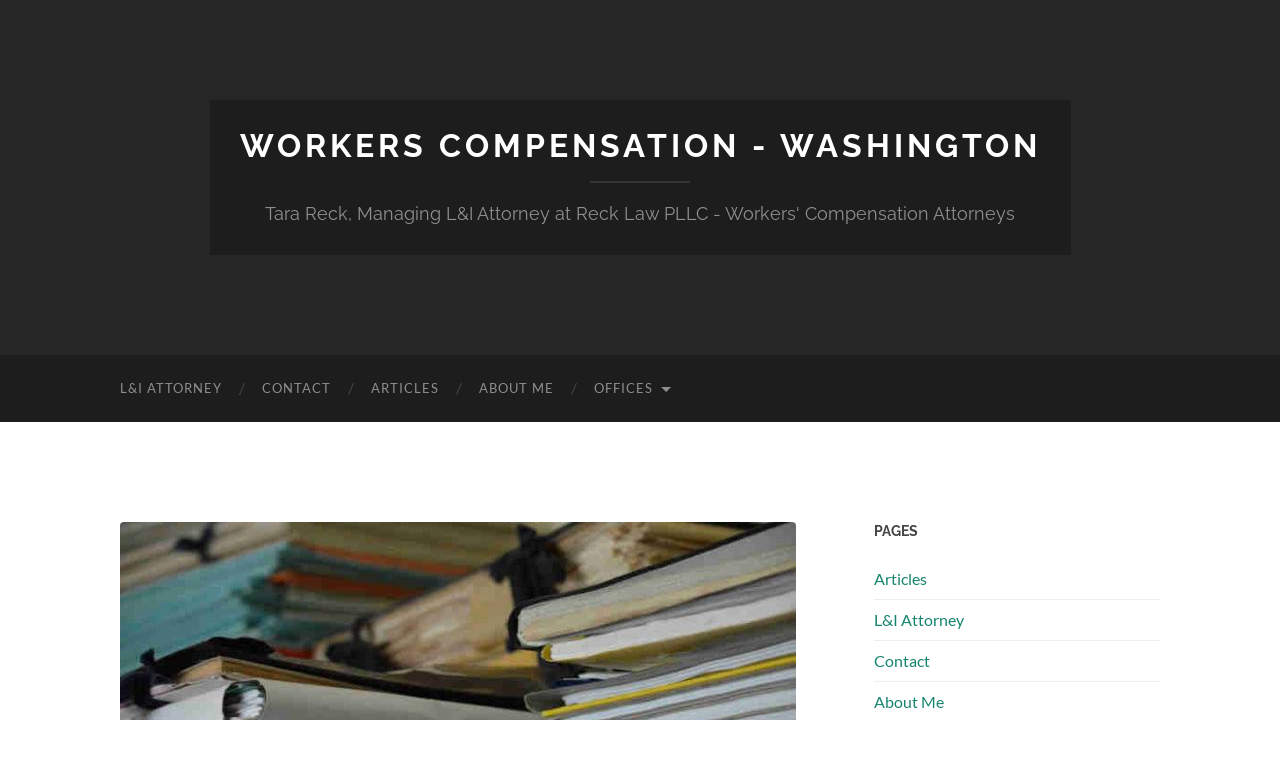

--- FILE ---
content_type: text/html; charset=UTF-8
request_url: https://tarareck.com/claim-file-updates/
body_size: 21175
content:
<!DOCTYPE html>
<html lang="en-US">
<head>
<meta http-equiv="content-type" content="text/html" charset="UTF-8"/>
<meta name="viewport" content="width=device-width, initial-scale=1.0">
<link rel="profile" href="http://gmpg.org/xfn/11">
<meta name='robots' content='index, follow, max-image-preview:large, max-snippet:-1, max-video-preview:-1'/>
<title>Self-Insured Claim File and Updates: How to Get Them</title>
<meta name="description" content="Self-insured employer claims in Washington State are messy. It&#039;s tough to tell what&#039;s going on. You can get claim file updates to keep track."/>
<link rel="canonical" href="https://tarareck.com/claim-file-updates/"/>
<meta property="og:locale" content="en_US"/>
<meta property="og:type" content="article"/>
<meta property="og:title" content="Self-Insured Claim File and Updates: How to Get Them"/>
<meta property="og:description" content="Self-insured employer claims in Washington State are messy. It&#039;s tough to tell what&#039;s going on. You can get claim file updates to keep track."/>
<meta property="og:url" content="https://tarareck.com/claim-file-updates/"/>
<meta property="og:site_name" content="Workers Compensation - Washington"/>
<meta property="article:publisher" content="https://www.facebook.com/WorkersCompensationWA"/>
<meta property="article:published_time" content="2022-10-04T19:07:11+00:00"/>
<meta property="article:modified_time" content="2023-04-19T01:14:38+00:00"/>
<meta property="og:image" content="https://tarareck.com/wp-content/uploads/2022/10/self-insured-claim-file-update.jpg"/>
<meta property="og:image:width" content="750"/>
<meta property="og:image:height" content="500"/>
<meta property="og:image:type" content="image/jpeg"/>
<meta name="author" content="L&amp;I attorney"/>
<meta name="twitter:card" content="summary_large_image"/>
<meta name="twitter:creator" content="@WorkersCompWA"/>
<meta name="twitter:site" content="@WorkersCompWA"/>
<meta name="twitter:label1" content="Written by"/>
<meta name="twitter:data1" content="L&amp;I attorney"/>
<meta name="twitter:label2" content="Est. reading time"/>
<meta name="twitter:data2" content="4 minutes"/>
<script type="application/ld+json" class="yoast-schema-graph">{"@context":"https://schema.org","@graph":[{"@type":"WebPage","@id":"https://tarareck.com/claim-file-updates/","url":"https://tarareck.com/claim-file-updates/","name":"Self-Insured Claim File and Updates: How to Get Them","isPartOf":{"@id":"https://tarareck.com/#website"},"primaryImageOfPage":{"@id":"https://tarareck.com/claim-file-updates/#primaryimage"},"image":{"@id":"https://tarareck.com/claim-file-updates/#primaryimage"},"thumbnailUrl":"https://tarareck.com/wp-content/uploads/2022/10/self-insured-claim-file-update.jpg","datePublished":"2022-10-04T19:07:11+00:00","dateModified":"2023-04-19T01:14:38+00:00","author":{"@id":"https://tarareck.com/#/schema/person/1d696d825fc2243f7d76771c0b718731"},"description":"Self-insured employer claims in Washington State are messy. It's tough to tell what's going on. You can get claim file updates to keep track.","breadcrumb":{"@id":"https://tarareck.com/claim-file-updates/#breadcrumb"},"inLanguage":"en-US","potentialAction":[{"@type":"ReadAction","target":["https://tarareck.com/claim-file-updates/"]}]},{"@type":"ImageObject","inLanguage":"en-US","@id":"https://tarareck.com/claim-file-updates/#primaryimage","url":"https://tarareck.com/wp-content/uploads/2022/10/self-insured-claim-file-update.jpg","contentUrl":"https://tarareck.com/wp-content/uploads/2022/10/self-insured-claim-file-update.jpg","width":750,"height":500,"caption":"L&I claim file update"},{"@type":"BreadcrumbList","@id":"https://tarareck.com/claim-file-updates/#breadcrumb","itemListElement":[{"@type":"ListItem","position":1,"name":"Home","item":"https://tarareck.com/"},{"@type":"ListItem","position":2,"name":"Self-Insured Claims in Washington State: How to Get Your Claim File and Updates?"}]},{"@type":"WebSite","@id":"https://tarareck.com/#website","url":"https://tarareck.com/","name":"Workers Compensation - Washington","description":"Tara Reck, Managing L&amp;I Attorney at Reck Law PLLC - Workers&#039; Compensation Attorneys","potentialAction":[{"@type":"SearchAction","target":{"@type":"EntryPoint","urlTemplate":"https://tarareck.com/?s={search_term_string}"},"query-input":{"@type":"PropertyValueSpecification","valueRequired":true,"valueName":"search_term_string"}}],"inLanguage":"en-US"},{"@type":"Person","@id":"https://tarareck.com/#/schema/person/1d696d825fc2243f7d76771c0b718731","name":"L&amp;I attorney","image":{"@type":"ImageObject","inLanguage":"en-US","@id":"https://tarareck.com/#/schema/person/image/","url":"https://secure.gravatar.com/avatar/713356ca6917723ea004d76a1cb7036276c99b13981e52ed4d38804f67dd35b6?s=96&d=mm&r=g","contentUrl":"https://secure.gravatar.com/avatar/713356ca6917723ea004d76a1cb7036276c99b13981e52ed4d38804f67dd35b6?s=96&d=mm&r=g","caption":"L&amp;I attorney"}}]}</script>
<link rel='preconnect' href='//www.google-analytics.com'/>
<link rel="alternate" title="oEmbed (JSON)" type="application/json+oembed" href="https://tarareck.com/wp-json/oembed/1.0/embed?url=https%3A%2F%2Ftarareck.com%2Fclaim-file-updates%2F"/>
<link rel="alternate" title="oEmbed (XML)" type="text/xml+oembed" href="https://tarareck.com/wp-json/oembed/1.0/embed?url=https%3A%2F%2Ftarareck.com%2Fclaim-file-updates%2F&#038;format=xml"/>
<style id='wp-img-auto-sizes-contain-inline-css'>img:is([sizes=auto i],[sizes^="auto," i]){contain-intrinsic-size:3000px 1500px}</style>
<style id='wp-block-library-inline-css'>:root{--wp-block-synced-color:#7a00df;--wp-block-synced-color--rgb:122,0,223;--wp-bound-block-color:var(--wp-block-synced-color);--wp-editor-canvas-background:#ddd;--wp-admin-theme-color:#007cba;--wp-admin-theme-color--rgb:0,124,186;--wp-admin-theme-color-darker-10:#006ba1;--wp-admin-theme-color-darker-10--rgb:0,107,160.5;--wp-admin-theme-color-darker-20:#005a87;--wp-admin-theme-color-darker-20--rgb:0,90,135;--wp-admin-border-width-focus:2px}@media (min-resolution:192dpi){:root{--wp-admin-border-width-focus:1.5px}}.wp-element-button{cursor:pointer}:root .has-very-light-gray-background-color{background-color:#eee}:root .has-very-dark-gray-background-color{background-color:#313131}:root .has-very-light-gray-color{color:#eee}:root .has-very-dark-gray-color{color:#313131}:root .has-vivid-green-cyan-to-vivid-cyan-blue-gradient-background{background:linear-gradient(135deg,#00d084,#0693e3)}:root .has-purple-crush-gradient-background{background:linear-gradient(135deg,#34e2e4,#4721fb 50%,#ab1dfe)}:root .has-hazy-dawn-gradient-background{background:linear-gradient(135deg,#faaca8,#dad0ec)}:root .has-subdued-olive-gradient-background{background:linear-gradient(135deg,#fafae1,#67a671)}:root .has-atomic-cream-gradient-background{background:linear-gradient(135deg,#fdd79a,#004a59)}:root .has-nightshade-gradient-background{background:linear-gradient(135deg,#330968,#31cdcf)}:root .has-midnight-gradient-background{background:linear-gradient(135deg,#020381,#2874fc)}:root{--wp--preset--font-size--normal:16px;--wp--preset--font-size--huge:42px}.has-regular-font-size{font-size:1em}.has-larger-font-size{font-size:2.625em}.has-normal-font-size{font-size:var(--wp--preset--font-size--normal)}.has-huge-font-size{font-size:var(--wp--preset--font-size--huge)}.has-text-align-center{text-align:center}.has-text-align-left{text-align:left}.has-text-align-right{text-align:right}.has-fit-text{white-space:nowrap!important}#end-resizable-editor-section{display:none}.aligncenter{clear:both}.items-justified-left{justify-content:flex-start}.items-justified-center{justify-content:center}.items-justified-right{justify-content:flex-end}.items-justified-space-between{justify-content:space-between}.screen-reader-text{border:0;clip-path:inset(50%);height:1px;margin:-1px;overflow:hidden;padding:0;position:absolute;width:1px;word-wrap:normal!important}.screen-reader-text:focus{background-color:#ddd;clip-path:none;color:#444;display:block;font-size:1em;height:auto;left:5px;line-height:normal;padding:15px 23px 14px;text-decoration:none;top:5px;width:auto;z-index:100000}html :where(.has-border-color){border-style:solid}html :where([style*=border-top-color]){border-top-style:solid}html :where([style*=border-right-color]){border-right-style:solid}html :where([style*=border-bottom-color]){border-bottom-style:solid}html :where([style*=border-left-color]){border-left-style:solid}html :where([style*=border-width]){border-style:solid}html :where([style*=border-top-width]){border-top-style:solid}html :where([style*=border-right-width]){border-right-style:solid}html :where([style*=border-bottom-width]){border-bottom-style:solid}html :where([style*=border-left-width]){border-left-style:solid}html :where(img[class*=wp-image-]){height:auto;max-width:100%}:where(figure){margin:0 0 1em}html :where(.is-position-sticky){--wp-admin--admin-bar--position-offset:var(--wp-admin--admin-bar--height,0px)}@media screen and (max-width:600px){html :where(.is-position-sticky){--wp-admin--admin-bar--position-offset:0px}}</style><style id='global-styles-inline-css'>:root{--wp--preset--aspect-ratio--square:1;--wp--preset--aspect-ratio--4-3:4/3;--wp--preset--aspect-ratio--3-4:3/4;--wp--preset--aspect-ratio--3-2:3/2;--wp--preset--aspect-ratio--2-3:2/3;--wp--preset--aspect-ratio--16-9:16/9;--wp--preset--aspect-ratio--9-16:9/16;--wp--preset--color--black:#000000;--wp--preset--color--cyan-bluish-gray:#abb8c3;--wp--preset--color--white:#fff;--wp--preset--color--pale-pink:#f78da7;--wp--preset--color--vivid-red:#cf2e2e;--wp--preset--color--luminous-vivid-orange:#ff6900;--wp--preset--color--luminous-vivid-amber:#fcb900;--wp--preset--color--light-green-cyan:#7bdcb5;--wp--preset--color--vivid-green-cyan:#00d084;--wp--preset--color--pale-cyan-blue:#8ed1fc;--wp--preset--color--vivid-cyan-blue:#0693e3;--wp--preset--color--vivid-purple:#9b51e0;--wp--preset--color--accent:#15846e;--wp--preset--color--dark-gray:#444;--wp--preset--color--medium-gray:#666;--wp--preset--color--light-gray:#888;--wp--preset--gradient--vivid-cyan-blue-to-vivid-purple:linear-gradient(135deg,rgb(6,147,227) 0%,rgb(155,81,224) 100%);--wp--preset--gradient--light-green-cyan-to-vivid-green-cyan:linear-gradient(135deg,rgb(122,220,180) 0%,rgb(0,208,130) 100%);--wp--preset--gradient--luminous-vivid-amber-to-luminous-vivid-orange:linear-gradient(135deg,rgb(252,185,0) 0%,rgb(255,105,0) 100%);--wp--preset--gradient--luminous-vivid-orange-to-vivid-red:linear-gradient(135deg,rgb(255,105,0) 0%,rgb(207,46,46) 100%);--wp--preset--gradient--very-light-gray-to-cyan-bluish-gray:linear-gradient(135deg,rgb(238,238,238) 0%,rgb(169,184,195) 100%);--wp--preset--gradient--cool-to-warm-spectrum:linear-gradient(135deg,rgb(74,234,220) 0%,rgb(151,120,209) 20%,rgb(207,42,186) 40%,rgb(238,44,130) 60%,rgb(251,105,98) 80%,rgb(254,248,76) 100%);--wp--preset--gradient--blush-light-purple:linear-gradient(135deg,rgb(255,206,236) 0%,rgb(152,150,240) 100%);--wp--preset--gradient--blush-bordeaux:linear-gradient(135deg,rgb(254,205,165) 0%,rgb(254,45,45) 50%,rgb(107,0,62) 100%);--wp--preset--gradient--luminous-dusk:linear-gradient(135deg,rgb(255,203,112) 0%,rgb(199,81,192) 50%,rgb(65,88,208) 100%);--wp--preset--gradient--pale-ocean:linear-gradient(135deg,rgb(255,245,203) 0%,rgb(182,227,212) 50%,rgb(51,167,181) 100%);--wp--preset--gradient--electric-grass:linear-gradient(135deg,rgb(202,248,128) 0%,rgb(113,206,126) 100%);--wp--preset--gradient--midnight:linear-gradient(135deg,rgb(2,3,129) 0%,rgb(40,116,252) 100%);--wp--preset--font-size--small:16px;--wp--preset--font-size--medium:20px;--wp--preset--font-size--large:24px;--wp--preset--font-size--x-large:42px;--wp--preset--font-size--regular:19px;--wp--preset--font-size--larger:32px;--wp--preset--spacing--20:0.44rem;--wp--preset--spacing--30:0.67rem;--wp--preset--spacing--40:1rem;--wp--preset--spacing--50:1.5rem;--wp--preset--spacing--60:2.25rem;--wp--preset--spacing--70:3.38rem;--wp--preset--spacing--80:5.06rem;--wp--preset--shadow--natural:6px 6px 9px rgba(0, 0, 0, 0.2);--wp--preset--shadow--deep:12px 12px 50px rgba(0, 0, 0, 0.4);--wp--preset--shadow--sharp:6px 6px 0px rgba(0, 0, 0, 0.2);--wp--preset--shadow--outlined:6px 6px 0px -3px rgb(255, 255, 255), 6px 6px rgb(0, 0, 0);--wp--preset--shadow--crisp:6px 6px 0px rgb(0, 0, 0);}:where(.is-layout-flex){gap:0.5em;}:where(.is-layout-grid){gap:0.5em;}body .is-layout-flex{display:flex;}.is-layout-flex{flex-wrap:wrap;align-items:center;}.is-layout-flex > :is(*, div){margin:0;}body .is-layout-grid{display:grid;}.is-layout-grid > :is(*, div){margin:0;}:where(.wp-block-columns.is-layout-flex){gap:2em;}:where(.wp-block-columns.is-layout-grid){gap:2em;}:where(.wp-block-post-template.is-layout-flex){gap:1.25em;}:where(.wp-block-post-template.is-layout-grid){gap:1.25em;}.has-black-color{color:var(--wp--preset--color--black) !important;}.has-cyan-bluish-gray-color{color:var(--wp--preset--color--cyan-bluish-gray) !important;}.has-white-color{color:var(--wp--preset--color--white) !important;}.has-pale-pink-color{color:var(--wp--preset--color--pale-pink) !important;}.has-vivid-red-color{color:var(--wp--preset--color--vivid-red) !important;}.has-luminous-vivid-orange-color{color:var(--wp--preset--color--luminous-vivid-orange) !important;}.has-luminous-vivid-amber-color{color:var(--wp--preset--color--luminous-vivid-amber) !important;}.has-light-green-cyan-color{color:var(--wp--preset--color--light-green-cyan) !important;}.has-vivid-green-cyan-color{color:var(--wp--preset--color--vivid-green-cyan) !important;}.has-pale-cyan-blue-color{color:var(--wp--preset--color--pale-cyan-blue) !important;}.has-vivid-cyan-blue-color{color:var(--wp--preset--color--vivid-cyan-blue) !important;}.has-vivid-purple-color{color:var(--wp--preset--color--vivid-purple) !important;}.has-black-background-color{background-color:var(--wp--preset--color--black) !important;}.has-cyan-bluish-gray-background-color{background-color:var(--wp--preset--color--cyan-bluish-gray) !important;}.has-white-background-color{background-color:var(--wp--preset--color--white) !important;}.has-pale-pink-background-color{background-color:var(--wp--preset--color--pale-pink) !important;}.has-vivid-red-background-color{background-color:var(--wp--preset--color--vivid-red) !important;}.has-luminous-vivid-orange-background-color{background-color:var(--wp--preset--color--luminous-vivid-orange) !important;}.has-luminous-vivid-amber-background-color{background-color:var(--wp--preset--color--luminous-vivid-amber) !important;}.has-light-green-cyan-background-color{background-color:var(--wp--preset--color--light-green-cyan) !important;}.has-vivid-green-cyan-background-color{background-color:var(--wp--preset--color--vivid-green-cyan) !important;}.has-pale-cyan-blue-background-color{background-color:var(--wp--preset--color--pale-cyan-blue) !important;}.has-vivid-cyan-blue-background-color{background-color:var(--wp--preset--color--vivid-cyan-blue) !important;}.has-vivid-purple-background-color{background-color:var(--wp--preset--color--vivid-purple) !important;}.has-black-border-color{border-color:var(--wp--preset--color--black) !important;}.has-cyan-bluish-gray-border-color{border-color:var(--wp--preset--color--cyan-bluish-gray) !important;}.has-white-border-color{border-color:var(--wp--preset--color--white) !important;}.has-pale-pink-border-color{border-color:var(--wp--preset--color--pale-pink) !important;}.has-vivid-red-border-color{border-color:var(--wp--preset--color--vivid-red) !important;}.has-luminous-vivid-orange-border-color{border-color:var(--wp--preset--color--luminous-vivid-orange) !important;}.has-luminous-vivid-amber-border-color{border-color:var(--wp--preset--color--luminous-vivid-amber) !important;}.has-light-green-cyan-border-color{border-color:var(--wp--preset--color--light-green-cyan) !important;}.has-vivid-green-cyan-border-color{border-color:var(--wp--preset--color--vivid-green-cyan) !important;}.has-pale-cyan-blue-border-color{border-color:var(--wp--preset--color--pale-cyan-blue) !important;}.has-vivid-cyan-blue-border-color{border-color:var(--wp--preset--color--vivid-cyan-blue) !important;}.has-vivid-purple-border-color{border-color:var(--wp--preset--color--vivid-purple) !important;}.has-vivid-cyan-blue-to-vivid-purple-gradient-background{background:var(--wp--preset--gradient--vivid-cyan-blue-to-vivid-purple) !important;}.has-light-green-cyan-to-vivid-green-cyan-gradient-background{background:var(--wp--preset--gradient--light-green-cyan-to-vivid-green-cyan) !important;}.has-luminous-vivid-amber-to-luminous-vivid-orange-gradient-background{background:var(--wp--preset--gradient--luminous-vivid-amber-to-luminous-vivid-orange) !important;}.has-luminous-vivid-orange-to-vivid-red-gradient-background{background:var(--wp--preset--gradient--luminous-vivid-orange-to-vivid-red) !important;}.has-very-light-gray-to-cyan-bluish-gray-gradient-background{background:var(--wp--preset--gradient--very-light-gray-to-cyan-bluish-gray) !important;}.has-cool-to-warm-spectrum-gradient-background{background:var(--wp--preset--gradient--cool-to-warm-spectrum) !important;}.has-blush-light-purple-gradient-background{background:var(--wp--preset--gradient--blush-light-purple) !important;}.has-blush-bordeaux-gradient-background{background:var(--wp--preset--gradient--blush-bordeaux) !important;}.has-luminous-dusk-gradient-background{background:var(--wp--preset--gradient--luminous-dusk) !important;}.has-pale-ocean-gradient-background{background:var(--wp--preset--gradient--pale-ocean) !important;}.has-electric-grass-gradient-background{background:var(--wp--preset--gradient--electric-grass) !important;}.has-midnight-gradient-background{background:var(--wp--preset--gradient--midnight) !important;}.has-small-font-size{font-size:var(--wp--preset--font-size--small) !important;}.has-medium-font-size{font-size:var(--wp--preset--font-size--medium) !important;}.has-large-font-size{font-size:var(--wp--preset--font-size--large) !important;}.has-x-large-font-size{font-size:var(--wp--preset--font-size--x-large) !important;}</style>
<style id='classic-theme-styles-inline-css'>.wp-block-button__link{color:#fff;background-color:#32373c;border-radius:9999px;box-shadow:none;text-decoration:none;padding:calc(.667em + 2px) calc(1.333em + 2px);font-size:1.125em}.wp-block-file__button{background:#32373c;color:#fff;text-decoration:none}</style>
<style>.wpcf7 .screen-reader-response{position:absolute;overflow:hidden;clip:rect(1px, 1px, 1px, 1px);clip-path:inset(50%);height:1px;width:1px;margin:-1px;padding:0;border:0;word-wrap:normal !important;}
.wpcf7 .hidden-fields-container{display:none;}
.wpcf7 form .wpcf7-response-output{margin:2em 0.5em 1em;padding:0.2em 1em;border:2px solid #00a0d2;}
.wpcf7 form.init .wpcf7-response-output, .wpcf7 form.resetting .wpcf7-response-output, .wpcf7 form.submitting .wpcf7-response-output{display:none;}
.wpcf7 form.sent .wpcf7-response-output{border-color:#46b450;}
.wpcf7 form.failed .wpcf7-response-output, .wpcf7 form.aborted .wpcf7-response-output{border-color:#dc3232;}
.wpcf7 form.spam .wpcf7-response-output{border-color:#f56e28;}
.wpcf7 form.invalid .wpcf7-response-output, .wpcf7 form.unaccepted .wpcf7-response-output, .wpcf7 form.payment-required .wpcf7-response-output{border-color:#ffb900;}
.wpcf7-form-control-wrap{position:relative;}
.wpcf7-not-valid-tip{color:#dc3232;font-size:1em;font-weight:normal;display:block;}
.use-floating-validation-tip .wpcf7-not-valid-tip{position:relative;top:-2ex;left:1em;z-index:100;border:1px solid #dc3232;background:#fff;padding:.2em .8em;width:24em;}
.wpcf7-list-item{display:inline-block;margin:0 0 0 1em;}
.wpcf7-list-item-label::before, .wpcf7-list-item-label::after{content:" ";}
.wpcf7-spinner{visibility:hidden;display:inline-block;background-color:#23282d;opacity:0.75;width:24px;height:24px;border:none;border-radius:100%;padding:0;margin:0 24px;position:relative;}
form.submitting .wpcf7-spinner{visibility:visible;}
.wpcf7-spinner::before{content:'';position:absolute;background-color:#fbfbfc;top:4px;left:4px;width:6px;height:6px;border:none;border-radius:100%;transform-origin:8px 8px;animation-name:spin;animation-duration:1000ms;animation-timing-function:linear;animation-iteration-count:infinite;}
@media (prefers-reduced-motion: reduce) {
.wpcf7-spinner::before{animation-name:blink;animation-duration:2000ms;}
}
@keyframes spin {
from{transform:rotate(0deg);}
to{transform:rotate(360deg);}
}
@keyframes blink {
from{opacity:0;}
50%{opacity:1;}
to{opacity:0;}
}
.wpcf7 [inert]{opacity:0.5;}
.wpcf7 input[type="file"]{cursor:pointer;}
.wpcf7 input[type="file"]:disabled{cursor:default;}
.wpcf7 .wpcf7-submit:disabled{cursor:not-allowed;}
.wpcf7 input[type="url"],
.wpcf7 input[type="email"],
.wpcf7 input[type="tel"]{direction:ltr;}
.wpcf7-reflection > output{display:list-item;list-style:none;}
.wpcf7-reflection > output[hidden]{display:none;}</style>
<style>@font-face{font-family:'Lato';font-style:normal;font-weight:400;font-display:swap;src:url(//tarareck.com/wp-content/themes/hemingway/assets/fonts/lato-v23-latin-regular.woff2) format('woff2');}
@font-face{font-family:'Lato';font-style:italic;font-weight:400;font-display:swap;src:url(//tarareck.com/wp-content/themes/hemingway/assets/fonts/lato-v23-latin-italic.woff2) format('woff2');}
@font-face{font-family:'Lato';font-style:normal;font-weight:700;font-display:swap;src:url(//tarareck.com/wp-content/themes/hemingway/assets/fonts/lato-v23-latin-700.woff2) format('woff2');}
@font-face{font-family:'Lato';font-style:italic;font-weight:700;font-display:swap;src:url(//tarareck.com/wp-content/themes/hemingway/assets/fonts/lato-v23-latin-700italic.woff2) format('woff2');}
@font-face{font-family:'Raleway';font-style:normal;font-weight:400;font-display:swap;src:url(//tarareck.com/wp-content/themes/hemingway/assets/fonts/raleway-v27-latin-regular.woff2) format('woff2');}
@font-face{font-family:'Raleway';font-style:normal;font-weight:700;font-display:swap;src:url(//tarareck.com/wp-content/themes/hemingway/assets/fonts/raleway-v27-latin-700.woff2) format('woff2');}</style>
<link rel='stylesheet' id='hemingway_style-css' href='//tarareck.com/wp-content/cache/wpfc-minified/f5pvkybq/dq16u.css' type='text/css' media='all'/>
<script data-cfasync="false" src="//tarareck.com/wp-content/cache/wpfc-minified/k95vmu0v/dq16v.js" id="caos-gtag-js"></script>
<script data-cfasync="false" id="caos-gtag-js-after">window.dataLayer=window.dataLayer||[];
function gtag(){
dataLayer.push(arguments);
}
gtag('js', new Date());
gtag('config', 'G-YF5GQX439B', {"cookie_domain":"tarareck.com","cookie_flags":"samesite=none;secure","allow_google_signals":true});
//# sourceURL=caos-gtag-js-after</script>
<link rel="https://api.w.org/" href="https://tarareck.com/wp-json/"/><link rel="alternate" title="JSON" type="application/json" href="https://tarareck.com/wp-json/wp/v2/posts/1721"/><link rel="EditURI" type="application/rsd+xml" title="RSD" href="https://tarareck.com/xmlrpc.php?rsd"/>
<meta name="generator" content="WordPress 6.9"/>
<link rel='shortlink' href='https://tarareck.com/?p=1721'/>
<script async src="https://www.googletagmanager.com/gtag/js?id=G-YF5GQX439B"></script>
<script>window.dataLayer=window.dataLayer||[];
function gtag(){dataLayer.push(arguments);}
gtag('js', new Date());
gtag('config', 'G-YF5GQX439B');</script>
<script>(function(w,d,s,l,i){w[l]=w[l]||[];w[l].push({'gtm.start':
new Date().getTime(),event:'gtm.js'});var f=d.getElementsByTagName(s)[0],
j=d.createElement(s),dl=l!='dataLayer'?'&l='+l:'';j.async=true;j.src=
'https://www.googletagmanager.com/gtm.js?id='+i+dl;f.parentNode.insertBefore(j,f);
})(window,document,'script','dataLayer','GTM-MXS569C');</script>
<style>::selection{background-color:#15846e;}.featured-media .sticky-post{background-color:#15846e;}fieldset legend{background-color:#15846e;}:root .has-accent-background-color{background-color:#15846e;}button:hover{background-color:#15846e;}.button:hover{background-color:#15846e;}.faux-button:hover{background-color:#15846e;}a.more-link:hover{background-color:#15846e;}.wp-block-button__link:hover{background-color:#15846e;}.is-style-outline .wp-block-button__link.has-accent-color:hover{background-color:#15846e;}.wp-block-file__button:hover{background-color:#15846e;}input[type="button"]:hover{background-color:#15846e;}input[type="reset"]:hover{background-color:#15846e;}input[type="submit"]:hover{background-color:#15846e;}.post-tags a:hover{background-color:#15846e;}.content #respond input[type="submit"]:hover{background-color:#15846e;}.search-form .search-submit{background-color:#15846e;}.sidebar .tagcloud a:hover{background-color:#15846e;}.footer .tagcloud a:hover{background-color:#15846e;}.is-style-outline .wp-block-button__link.has-accent-color:hover{border-color:#15846e;}.post-tags a:hover:after { border-right-color: #15846e; }a{color:#15846e;}.blog-title a:hover{color:#15846e;}.blog-menu a:hover{color:#15846e;}.post-title a:hover{color:#15846e;}.post-meta a:hover{color:#15846e;}.blog .format-quote blockquote cite a:hover{color:#15846e;}:root .has-accent-color{color:#15846e;}.post-categories a{color:#15846e;}.post-categories a:hover{color:#15846e;}.post-nav a:hover{color:#15846e;}.archive-nav a:hover{color:#15846e;}.comment-meta-content cite a:hover{color:#15846e;}.comment-meta-content p a:hover{color:#15846e;}.comment-actions a:hover{color:#15846e;}#cancel-comment-reply-link{color:#15846e;}#cancel-comment-reply-link:hover{color:#15846e;}.widget-title a{color:#15846e;}.widget-title a:hover{color:#15846e;}.widget_text a{color:#15846e;}.widget_text a:hover{color:#15846e;}.widget_rss a{color:#15846e;}.widget_rss a:hover{color:#15846e;}.widget_archive a{color:#15846e;}.widget_archive a:hover{color:#15846e;}.widget_meta a{color:#15846e;}.widget_meta a:hover{color:#15846e;}.widget_recent_comments a{color:#15846e;}.widget_recent_comments a:hover{color:#15846e;}.widget_pages a{color:#15846e;}.widget_pages a:hover{color:#15846e;}.widget_links a{color:#15846e;}.widget_links a:hover{color:#15846e;}.widget_recent_entries a{color:#15846e;}.widget_recent_entries a:hover{color:#15846e;}.widget_categories a{color:#15846e;}.widget_categories a:hover{color:#15846e;}#wp-calendar a{color:#15846e;}#wp-calendar a:hover{color:#15846e;}#wp-calendar tfoot a:hover{color:#15846e;}.wp-calendar-nav a:hover{color:#15846e;}.widgetmore a{color:#15846e;}.widgetmore a:hover{color:#15846e;}</style><link rel="icon" href="https://tarareck.com/wp-content/uploads/2018/10/cropped-Tara_Reck_Workers_Compensation_Lawyer-32x32.jpg" sizes="32x32"/>
<link rel="icon" href="https://tarareck.com/wp-content/uploads/2018/10/cropped-Tara_Reck_Workers_Compensation_Lawyer-192x192.jpg" sizes="192x192"/>
<link rel="apple-touch-icon" href="https://tarareck.com/wp-content/uploads/2018/10/cropped-Tara_Reck_Workers_Compensation_Lawyer-180x180.jpg"/>
<meta name="msapplication-TileImage" content="https://tarareck.com/wp-content/uploads/2018/10/cropped-Tara_Reck_Workers_Compensation_Lawyer-270x270.jpg"/>
<style id="wp-custom-css">#bitnami-banner{display:none;}
.post-meta{display:none !important;}
.home .post-meta{display:none;}
entry-date published{display:none !important;}
th{text-align:center;}
.credits-right span:first-child{display:none;}
.display-posts-listing.grid{display:grid;grid-gap:16px;}
.display-posts-listing.grid .title{display:block;}
.display-posts-listing.grid img{display:block;max-width:100%;height:auto;}
@media(min-width:600px){
.display-posts-listing.grid{grid-template-columns:repeat( 2, 1fr );}
}
@media(min-width:1024px){
.display-posts-listing.grid{grid-template-columns:repeat( 3, 1fr );}
}</style>
<script data-wpfc-render="false">var Wpfcll={s:[],osl:0,scroll:false,i:function(){Wpfcll.ss();window.addEventListener('load',function(){let observer=new MutationObserver(mutationRecords=>{Wpfcll.osl=Wpfcll.s.length;Wpfcll.ss();if(Wpfcll.s.length > Wpfcll.osl){Wpfcll.ls(false);}});observer.observe(document.getElementsByTagName("html")[0],{childList:true,attributes:true,subtree:true,attributeFilter:["src"],attributeOldValue:false,characterDataOldValue:false});Wpfcll.ls(true);});window.addEventListener('scroll',function(){Wpfcll.scroll=true;Wpfcll.ls(false);});window.addEventListener('resize',function(){Wpfcll.scroll=true;Wpfcll.ls(false);});window.addEventListener('click',function(){Wpfcll.scroll=true;Wpfcll.ls(false);});},c:function(e,pageload){var w=document.documentElement.clientHeight || body.clientHeight;var n=0;if(pageload){n=0;}else{n=(w > 800) ? 800:200;n=Wpfcll.scroll ? 800:n;}var er=e.getBoundingClientRect();var t=0;var p=e.parentNode ? e.parentNode:false;if(typeof p.getBoundingClientRect=="undefined"){var pr=false;}else{var pr=p.getBoundingClientRect();}if(er.x==0 && er.y==0){for(var i=0;i < 10;i++){if(p){if(pr.x==0 && pr.y==0){if(p.parentNode){p=p.parentNode;}if(typeof p.getBoundingClientRect=="undefined"){pr=false;}else{pr=p.getBoundingClientRect();}}else{t=pr.top;break;}}};}else{t=er.top;}if(w - t+n > 0){return true;}return false;},r:function(e,pageload){var s=this;var oc,ot;try{oc=e.getAttribute("data-wpfc-original-src");ot=e.getAttribute("data-wpfc-original-srcset");originalsizes=e.getAttribute("data-wpfc-original-sizes");if(s.c(e,pageload)){if(oc || ot){if(e.tagName=="DIV" || e.tagName=="A" || e.tagName=="SPAN"){e.style.backgroundImage="url("+oc+")";e.removeAttribute("data-wpfc-original-src");e.removeAttribute("data-wpfc-original-srcset");e.removeAttribute("onload");}else{if(oc){e.setAttribute('src',oc);}if(ot){e.setAttribute('srcset',ot);}if(originalsizes){e.setAttribute('sizes',originalsizes);}if(e.getAttribute("alt") && e.getAttribute("alt")=="blank"){e.removeAttribute("alt");}e.removeAttribute("data-wpfc-original-src");e.removeAttribute("data-wpfc-original-srcset");e.removeAttribute("data-wpfc-original-sizes");e.removeAttribute("onload");if(e.tagName=="IFRAME"){var y="https://www.youtube.com/embed/";if(navigator.userAgent.match(/\sEdge?\/\d/i)){e.setAttribute('src',e.getAttribute("src").replace(/.+\/templates\/youtube\.html\#/,y));}e.onload=function(){if(typeof window.jQuery !="undefined"){if(jQuery.fn.fitVids){jQuery(e).parent().fitVids({customSelector:"iframe[src]"});}}var s=e.getAttribute("src").match(/templates\/youtube\.html\#(.+)/);if(s){try{var i=e.contentDocument || e.contentWindow;if(i.location.href=="about:blank"){e.setAttribute('src',y+s[1]);}}catch(err){e.setAttribute('src',y+s[1]);}}}}}}else{if(e.tagName=="NOSCRIPT"){if(typeof window.jQuery !="undefined"){if(jQuery(e).attr("data-type")=="wpfc"){e.removeAttribute("data-type");jQuery(e).after(jQuery(e).text());}}}}}}catch(error){console.log(error);console.log("==>",e);}},ss:function(){var i=Array.prototype.slice.call(document.getElementsByTagName("img"));var f=Array.prototype.slice.call(document.getElementsByTagName("iframe"));var d=Array.prototype.slice.call(document.getElementsByTagName("div"));var a=Array.prototype.slice.call(document.getElementsByTagName("a"));var s=Array.prototype.slice.call(document.getElementsByTagName("span"));var n=Array.prototype.slice.call(document.getElementsByTagName("noscript"));this.s=i.concat(f).concat(d).concat(a).concat(s).concat(n);},ls:function(pageload){var s=this;[].forEach.call(s.s,function(e,index){s.r(e,pageload);});}};document.addEventListener('DOMContentLoaded',function(){wpfci();});function wpfci(){Wpfcll.i();}</script>
</head>
<body class="wp-singular post-template-default single single-post postid-1721 single-format-standard wp-theme-hemingway">
<a class="skip-link button" href="#site-content">Skip to the content</a>
<div class="big-wrapper">
<div class="header-cover section bg-dark-light no-padding">
<div data-wpfc-original-src=' https://tarareck.com/wp-content/uploads/2019/04/Workers_Compensation_Lawyer_Bremerton_1.jpg ' class="header section" style="">
<div class="header-inner section-inner">
<div class="blog-info">
<div class="blog-title"> <a href="https://tarareck.com" rel="home">Workers Compensation - Washington</a></div><p class="blog-description">Tara Reck, Managing L&amp;I Attorney at Reck Law PLLC - Workers&#039; Compensation Attorneys</p></div></div></div></div><div class="navigation section no-padding bg-dark">
<div class="navigation-inner section-inner group">
<div class="toggle-container section-inner hidden">
<button type="button" class="nav-toggle toggle">
<div class="bar"></div><div class="bar"></div><div class="bar"></div><span class="screen-reader-text">Toggle mobile menu</span>
</button>
<button type="button" class="search-toggle toggle">
<div class="metal"></div><div class="glass"></div><div class="handle"></div><span class="screen-reader-text">Toggle search field</span>
</button></div><div class="blog-search hidden"> <form role="search" method="get" class="search-form" action="https://tarareck.com/"> <label> <span class="screen-reader-text">Search for:</span> <input type="search" class="search-field" placeholder="Search &hellip;" value="" name="s" /> </label> <input type="submit" class="search-submit" value="Search" /> </form></div><ul class="blog-menu">
<li id="menu-item-56" class="menu-item menu-item-type-custom menu-item-object-custom menu-item-home menu-item-56"><a href="https://tarareck.com">L&#038;I Attorney</a></li>
<li id="menu-item-57" class="menu-item menu-item-type-post_type menu-item-object-page menu-item-57"><a href="https://tarareck.com/l-and-i-lawyer/">Contact</a></li>
<li id="menu-item-2201" class="menu-item menu-item-type-post_type menu-item-object-page menu-item-2201"><a href="https://tarareck.com/articles/">Articles</a></li>
<li id="menu-item-58" class="menu-item menu-item-type-post_type menu-item-object-page menu-item-58"><a href="https://tarareck.com/best-l-and-i-attorney-and-workers-compensation-lawyer/">About Me</a></li>
<li id="menu-item-563" class="menu-item menu-item-type-post_type menu-item-object-page menu-item-has-children menu-item-563"><a href="https://tarareck.com/workers-compensation-attorney/">Offices</a>
<ul class="sub-menu">
<li id="menu-item-613" class="menu-item menu-item-type-post_type menu-item-object-page menu-item-613"><a href="https://tarareck.com/workers-compensation-attorney/seattle/">Seattle</a></li>
<li id="menu-item-612" class="menu-item menu-item-type-post_type menu-item-object-page menu-item-612"><a href="https://tarareck.com/workers-compensation-attorney/bellevue/">Bellevue</a></li>
<li id="menu-item-611" class="menu-item menu-item-type-post_type menu-item-object-page menu-item-611"><a href="https://tarareck.com/workers-compensation-attorney/tacoma/">Tacoma</a></li>
<li id="menu-item-607" class="menu-item menu-item-type-post_type menu-item-object-page menu-item-607"><a href="https://tarareck.com/workers-compensation-attorney/everett/">Everett</a></li>
<li id="menu-item-615" class="menu-item menu-item-type-post_type menu-item-object-page menu-item-615"><a href="https://tarareck.com/workers-compensation-attorney/renton/">Renton</a></li>
<li id="menu-item-610" class="menu-item menu-item-type-post_type menu-item-object-page menu-item-610"><a href="https://tarareck.com/workers-compensation-attorney/kent/">Kent</a></li>
<li id="menu-item-609" class="menu-item menu-item-type-post_type menu-item-object-page menu-item-609"><a href="https://tarareck.com/workers-compensation-attorney/bremerton/">Bremerton</a></li>
<li id="menu-item-608" class="menu-item menu-item-type-post_type menu-item-object-page menu-item-608"><a href="https://tarareck.com/workers-compensation-attorney/port-orchard/">Port Orchard</a></li>
</ul>
</li>
</ul>
<ul class="mobile-menu">
<li class="menu-item menu-item-type-custom menu-item-object-custom menu-item-home menu-item-56"><a href="https://tarareck.com">L&#038;I Attorney</a></li>
<li class="menu-item menu-item-type-post_type menu-item-object-page menu-item-57"><a href="https://tarareck.com/l-and-i-lawyer/">Contact</a></li>
<li class="menu-item menu-item-type-post_type menu-item-object-page menu-item-2201"><a href="https://tarareck.com/articles/">Articles</a></li>
<li class="menu-item menu-item-type-post_type menu-item-object-page menu-item-58"><a href="https://tarareck.com/best-l-and-i-attorney-and-workers-compensation-lawyer/">About Me</a></li>
<li class="menu-item menu-item-type-post_type menu-item-object-page menu-item-has-children menu-item-563"><a href="https://tarareck.com/workers-compensation-attorney/">Offices</a>
<ul class="sub-menu">
<li class="menu-item menu-item-type-post_type menu-item-object-page menu-item-613"><a href="https://tarareck.com/workers-compensation-attorney/seattle/">Seattle</a></li>
<li class="menu-item menu-item-type-post_type menu-item-object-page menu-item-612"><a href="https://tarareck.com/workers-compensation-attorney/bellevue/">Bellevue</a></li>
<li class="menu-item menu-item-type-post_type menu-item-object-page menu-item-611"><a href="https://tarareck.com/workers-compensation-attorney/tacoma/">Tacoma</a></li>
<li class="menu-item menu-item-type-post_type menu-item-object-page menu-item-607"><a href="https://tarareck.com/workers-compensation-attorney/everett/">Everett</a></li>
<li class="menu-item menu-item-type-post_type menu-item-object-page menu-item-615"><a href="https://tarareck.com/workers-compensation-attorney/renton/">Renton</a></li>
<li class="menu-item menu-item-type-post_type menu-item-object-page menu-item-610"><a href="https://tarareck.com/workers-compensation-attorney/kent/">Kent</a></li>
<li class="menu-item menu-item-type-post_type menu-item-object-page menu-item-609"><a href="https://tarareck.com/workers-compensation-attorney/bremerton/">Bremerton</a></li>
<li class="menu-item menu-item-type-post_type menu-item-object-page menu-item-608"><a href="https://tarareck.com/workers-compensation-attorney/port-orchard/">Port Orchard</a></li>
</ul>
</li>
</ul></div></div><main class="wrapper section-inner group" id="site-content">
<div class="content left">
<div class="posts">
<article id="post-1721" class="post-1721 post type-post status-publish format-standard has-post-thumbnail hentry category-uncategorized wpautop">
<div class="post-header">
<figure class="featured-media">
<a href="https://tarareck.com/claim-file-updates/" rel="bookmark">
<img width="676" height="451" src="https://tarareck.com/wp-content/uploads/2022/10/self-insured-claim-file-update-676x451.jpg" class="attachment-post-image size-post-image wp-post-image" alt="L&amp;I claim file update" decoding="async" fetchpriority="high" srcset="https://tarareck.com/wp-content/uploads/2022/10/self-insured-claim-file-update-676x451.jpg 676w, https://tarareck.com/wp-content/uploads/2022/10/self-insured-claim-file-update-300x200.jpg 300w, https://tarareck.com/wp-content/uploads/2022/10/self-insured-claim-file-update.jpg 750w" sizes="(max-width: 676px) 100vw, 676px" wpfc-lazyload-disable="true"/>					</a>
</figure>
<h1 class="post-title entry-title">
Self-Insured Claims in Washington State: How to Get Your Claim File and Updates?									</h1>
<div class="post-meta"> <span class="post-date"><a href="https://tarareck.com/claim-file-updates/"></a></span> <span class="date-sep"> / </span> <span class="post-author"><a href="https://tarareck.com/author/user/" title="Posts by L&#038;I attorney" rel="author">L&#38;I attorney</a></span> <span class="date-sep"> / </span> <a href="https://tarareck.com/claim-file-updates/#respond"><span class="comment">0 Comments</span></a></div></div><div class="post-content entry-content"> <p>If you have an <a href="https://recklaw.com/lni-claim/">L&amp;I Claim</a>, you can easily find the status of your claim. You can just log onto <a href="https://recklaw.com/l-and-l-claim-and-account-center/">Claims and Account Center</a> (CAC). It’s available on the <a href="https://secure.lni.wa.gov/home/">L&amp;I website</a>. There, you can find everything about your claim. From reports, to orders, claim file notes, and more. However, if you have a <a href="https://tarareck.com/self-insured-claim/">self-insured claim</a>, then things are not that simple. In fact, it can be very difficult to find the status of your claim.</p> <p>&nbsp;</p> <h2>Self-insured Employer Claims</h2> <p>Self-insured workers’ compensation claims are generally not available on CAC. Therefore, work injury claimants don&#8217;t have on-demand access to claim files. Consequently, it makes it very difficult to keep track of self-insured claims. Yet, there are ways to track the developments in these claims. More specifically, you can request your claim file and updates.</p> <p>&nbsp;</p> <h2>Self-insured employer claim file</h2> <p>First, you must request (in writing) a copy of your claim file. Then, under <a href="https://app.leg.wa.gov/rcw/default.aspx?cite=51.32.195">RCW 51.32.195</a> and <a href="https://app.leg.wa.gov/wac/default.aspx?cite=296-15-420">WAC 296-15-420</a>, <a href="https://recklaw.com/self-insured-employer-vs-li-workers-compensation-claims-in-washington-state/">self-insured employers</a> have 15 working days to provide a complete copy of the claim file. Interestingly, either you or your representative can make the request.</p> <p>&nbsp;</p> <p>Generally, the employer maintains the worker’s claim file. Sometimes, it can be the claim administrator. Either way, it should include:</p> <p>1) Information that L&amp;I received or prepared for the claim;</p> <p>2) All the info that the employer produced or received;</p> <p>3) All data and information from the <a href="https://tarareck.com/self-insured-employer/">third-party claim administrator</a> (TPA).</p> <p>&nbsp;</p> <h2>What information is in my worker’s comp claim file?</h2> <p>When you ask for the claim file, you can specify the information you need. Alternatively, you can submit a non-specific request. With non-specific requests, the employer must include the following:</p> <p>(1) Information to evaluate the claim. For example, evaluating for <a href="https://tarareck.com/lni-claim-rejected/">claim allowance</a> or to provide <a href="https://tarareck.com/l-and-i-claim-benefits/">claim related benefits</a>. The information may include forms and <a href="https://tarareck.com/report-of-accident/">incident reports</a>. It can also include worker statements, witness interviews, and so on.</p> <p>(2) <a href="https://recklaw.com/lni-claim-medical-records-attending-physician/">Medical records</a> and reports. This includes: (a) all records related to <a href="https://tarareck.com/l-and-i-claim-ime-report/">independent medical examinations</a> (IMEs) or consultations; (b) nurse case management notes and reports; (c) the records from the employer’s on-site medical facility; and (d) all records and reports from <a href="https://recklaw.com/lni-claim/attending-physician/">treating and consulting providers</a>.</p> <p>(3) <a href="https://recklaw.com/lni-claim/vocational-services-and-retraining/">Vocational</a> and <a href="https://tarareck.com/early-return-to-work/">return to work</a> activities. These activities may include vocational provider reports, <a href="https://recklaw.com/vocational-services-in-workers-compensation-l-and-i-claims-the-plan-development-phase/">vocational plans</a>, and more.</p> <p>(4) Records of all activities completed on the claim.</p> <p>(5) Records of claim communications. Specifically, records contain electronic, phone notes, logs, or other media.</p> <p>(6) Incoming and outgoing claim correspondence.</p> <p>(7) <a href="https://tarareck.com/l-and-i-notice-of-decision/">Orders and decisions</a> issued in the claim.</p> <p>(8) Employer payroll records and worker earnings. Furthermore, any other documents used to <a href="https://recklaw.com/wage-calculation-workers-compensation-l-and-i-claim/">determine wages</a> under <a href="https://app.leg.wa.gov/rcw/default.aspx?cite=51.08.178">RCW 51.08.178</a>.</p> <p>(9) Records of payments. In detail, this includes <a href="https://recklaw.com/lni-claim/time-loss-compensation/">time-loss compensation</a> payments and <a href="https://recklaw.com/lni-claim/loss-of-earning-power/">loss of earning power</a> benefit. On top, it includes <a href="https://tarareck.com/work-injury-kept-on-salary/">kept-on-salary</a> payments. Furthermore, it’ll have you’re <a href="https://tarareck.com/ppd-rating/">PPD rating</a> and <a href="https://recklaw.com/lni-claim/permanent-partial-disability/">permanent partial disability</a> calculations and payments, as applicable.</p> <p>(10) Bills on the claim and actions regarding each bill: Whether a bill was paid, denied, adjusted, and when. Note, however, that the self-insured employer doesn’t have to provide bills information. For bills, you have to specifically request them.</p> <p>&nbsp;</p> <h2>Complete work injury claim file vs claim file updates</h2> <p>Self-insured employers provide a first complete copy of the claim file for free. Then, after the initial copy, the self-insured employer may charge a fee for additional <em><u>complete</u></em> files. Therefore, it’s always good to request an initial complete file. After that, I recommend requesting claim file updates only. The updates contain new documents since the last request. You can request them on a regular interval. Usually, workers ask for updates every 30 days.</p> <p>&nbsp;</p> <h2>Attorney-client materials in a workers’ compensation claim file</h2> <p>Often, self-insured employers and claim administrators work closely with their legal representatives. In turn, employers may decline to provide some claim file material. That’s because it may contain attorney-client privileged material. In addition, it may include attorney work product. It is a valid basis for withholding certain materials. However, it’s not a reason to withhold all information. Therefore, if a self-insured employer is working with attorneys, you may want to retain your own legal representative.</p> <p>&nbsp;</p> <h2>Conclusions</h2> <p>To summarize, it’s very important to know what’s happening in your workers’ compensation claim. Yet, self-insured claims can be difficult to follow. But it doesn’t mean it’s impossible. Work injury claimants can regularly request copies of claim file materials. Finally, when you write a request to receive your claim file, the self-insured employer must provide all claim materials within 15 days. That is, 15 days from receiving your request.</p> <p>&nbsp;</p></div><div class="post-meta-bottom"> <p class="post-categories"><span class="category-icon"><span class="front-flap"></span></span> <a href="https://tarareck.com/category/uncategorized/" rel="category tag">Uncategorized</a></p> <nav class="post-nav group"> <a class="post-nav-older" href="https://tarareck.com/fall-from-roof-work-injury/"> <h5>Previous post</h5> Falling From a Roof &#8211; Why We Must Take Work Safety More Seriously </a> <a class="post-nav-newer" href="https://tarareck.com/lni-treating-provider-history/"> <h5>Next post</h5> L&#038;I Wants My Treating Provider History &#8211; What Do I Do? </a> </nav></div><div id="respond" class="comment-respond">
<h3 id="reply-title" class="comment-reply-title">Leave a Reply <small><a rel="nofollow" id="cancel-comment-reply-link" href="/claim-file-updates/#respond" style="display:none;">Cancel reply</a></small></h3><form action="https://tarareck.com/wp-comments-post.php" method="post" id="commentform" class="comment-form"><p class="comment-notes"><span id="email-notes">Your email address will not be published.</span> <span class="required-field-message">Required fields are marked <span class="required">*</span></span></p><p class="comment-form-comment"><label for="comment">Comment <span class="required">*</span></label> <textarea autocomplete="new-password"  id="d0c997f578"  name="d0c997f578"   cols="45" rows="8" maxlength="65525" required="required"></textarea><textarea id="comment" aria-label="hp-comment" aria-hidden="true" name="comment" autocomplete="new-password" style="padding:0 !important;clip:rect(1px, 1px, 1px, 1px) !important;position:absolute !important;white-space:nowrap !important;height:1px !important;width:1px !important;overflow:hidden !important;" tabindex="-1"></textarea></p><p class="comment-form-author"><label for="author">Name <span class="required">*</span></label> <input id="author" name="author" type="text" value="" size="30" maxlength="245" autocomplete="name" required="required" /></p>
<p class="comment-form-email"><label for="email">Email <span class="required">*</span></label> <input id="email" name="email" type="text" value="" size="30" maxlength="100" aria-describedby="email-notes" autocomplete="email" required="required" /></p>
<p class="comment-form-url"><label for="url">Website</label> <input id="url" name="url" type="text" value="" size="30" maxlength="200" autocomplete="url" /></p>
<p class="comment-form-cookies-consent"><input id="wp-comment-cookies-consent" name="wp-comment-cookies-consent" type="checkbox" value="yes" /> <label for="wp-comment-cookies-consent">Save my name, email, and website in this browser for the next time I comment.</label></p>
<p class="form-submit"><input name="submit" type="submit" id="submit" class="submit" value="Post Comment" /> <input type='hidden' name='comment_post_ID' value='1721' id='comment_post_ID' />
<input type='hidden' name='comment_parent' id='comment_parent' value='0' />
</p></form></div></article></div></div><div class="sidebar right" role="complementary">
<div id="pages-4" class="widget widget_pages"><div class="widget-content"><h3 class="widget-title">Pages</h3> <ul> <li class="page_item page-item-2199"><a href="https://tarareck.com/articles/">Articles</a></li> <li class="page_item page-item-1373"><a href="https://tarareck.com/lni-attorney/">L&#038;I Attorney</a></li> <li class="page_item page-item-11"><a href="https://tarareck.com/l-and-i-lawyer/">Contact</a></li> <li class="page_item page-item-10"><a href="https://tarareck.com/best-l-and-i-attorney-and-workers-compensation-lawyer/">About Me</a></li> <li class="page_item page-item-538"><a href="https://tarareck.com/workers-compensation-attorney/">Offices</a></li> </ul></div></div><div id="search-6" class="widget widget_search"><div class="widget-content"><form role="search" method="get" class="search-form" action="https://tarareck.com/"> <label> <span class="screen-reader-text">Search for:</span> <input type="search" class="search-field" placeholder="Search &hellip;" value="" name="s" /> </label> <input type="submit" class="search-submit" value="Search" /> </form></div></div><div id="recent-posts-4" class="widget widget_recent_entries"><div class="widget-content"> <h3 class="widget-title">Recent Posts</h3> <ul> <li> <a href="https://tarareck.com/best-workers-compensation-law-firm-in-seattle-tacoma/">Best Workers&#8217; Compensation Law Firm in Seattle, Tacoma and the Puget Sound</a> </li> <li> <a href="https://tarareck.com/record-ime-exam-video/">Can I record my independent medical exam (IME)? Yes!</a> </li> <li> <a href="https://tarareck.com/lni-claim-success-story/">Celebrate L&#038;I Claim Successes: The Inspirational Story of Josh Lopez</a> </li> <li> <a href="https://tarareck.com/spine-work-injury-sciatica-li-claim/">Spine Work Injury and Sciatica in Your L&#038;I Claim</a> </li> <li> <a href="https://tarareck.com/lni-claim-important-date/">Important Dates You Must Remember in Your L&#038;I Claim</a> </li> <li> <a href="https://tarareck.com/lni-bad-news-for-injured-workers/">L&#038;I Delivers Bad News to Injured Workers and Some of the Best Medical Advocates in Workers’ Compensation</a> </li> <li> <a href="https://tarareck.com/lni-medical-treatment/">How L&#038;I Makes Medical Treatment Decisions in Washington State</a> </li> <li> <a href="https://tarareck.com/over-seven-claim/">Over Seven Claim: My L&#038;I Claim Closed More Than 7 Years Ago – Can I Reopen It?</a> </li> <li> <a href="https://tarareck.com/lni-help/">L&#038;I Help: Where Can I Get Help For My L&#038;I Claim?</a> </li> <li> <a href="https://tarareck.com/lni-pain-and-suffering/">Does L&#038;I Pay for Pain and Suffering?</a> </li> <li> <a href="https://tarareck.com/lni-health-record/">What happens to my healthcare information when I have a workers&#8217; compensation claim?</a> </li> <li> <a href="https://tarareck.com/l-and-i-claim-process/">The L&#038;I Claim Process: Overview of Common Medical Steps</a> </li> <li> <a href="https://tarareck.com/aggravation-of-conditions/">Aggravation of Conditions in L&#038;I Claims: A Simple Guide for Workers</a> </li> <li> <a href="https://tarareck.com/workers-comp-pre-existing-conditions/">Pre-Existing Conditions in Workers Compensation: What Will Happen to My L&#038;I Claim?</a> </li> <li> <a href="https://tarareck.com/workers-compensation-vocational-rehabilitation/">Workers’ Compensation Vocational Rehabilitation – Who Gets Them and Why?</a> </li> <li> <a href="https://tarareck.com/l-and-i-board-decision/">L&#038;I Claim Board Decision: A Story About Significant Board Decisions</a> </li> <li> <a href="https://tarareck.com/l-and-i-weight-loss/">My L&#038;I Claim Doctor Says I Need to Lose Weight Before Surgery: Does L&#038;I Cover Weight Loss Treatment?</a> </li> <li> <a href="https://tarareck.com/l-and-i-attorney-fees/">L&#038;I Attorney Fees: Costs and Benefits for Injured Workers</a> </li> <li> <a href="https://tarareck.com/l-and-i-survivor-benefits/">L&#038;I Survivor Benefits After Death: How Does L&#038;I Survivor Pension and Other Benefits Work?</a> </li> <li> <a href="https://tarareck.com/l-and-i-claim-protest/">L&#038;I Claim Protest: What Is It and Why It’s Important?</a> </li> <li> <a href="https://tarareck.com/combine-two-l-and-i-claims/">I Have 2 Or 3 L&#038;I Claims &#8211; Can I Combine Them Into One Claim?</a> </li> <li> <a href="https://tarareck.com/l-and-i-claim-simp-chronic-pain/">The L&#038;I Claim SIMP Program for Chronic Pain Management</a> </li> <li> <a href="https://tarareck.com/workmans-comp-board-appeal/">Do I Need an Attorney for a Board Appeal in My Workman’s Comp Claim?</a> </li> <li> <a href="https://tarareck.com/work-injury-light-duty/">What Happens If I Suffer a Work Injury While Working a Light-Duty Job?</a> </li> <li> <a href="https://tarareck.com/lni-claim-reimbursement/">L&#038;I Claim Reimbursement for Out-of-Pocket Expenses: Will They Pay Me Back?</a> </li> <li> <a href="https://tarareck.com/lni-treating-provider-history/">L&#038;I Wants My Treating Provider History &#8211; What Do I Do?</a> </li> <li> <a href="https://tarareck.com/claim-file-updates/">Self-Insured Claims in Washington State: How to Get Your Claim File and Updates?</a> </li> <li> <a href="https://tarareck.com/fall-from-roof-work-injury/">Falling From a Roof &#8211; Why We Must Take Work Safety More Seriously</a> </li> <li> <a href="https://tarareck.com/claim-denied/">L&#038;I Claim Denied for Occupational Disease – Why? What can I do?</a> </li> <li> <a href="https://tarareck.com/lni-claim-rejected/">L&#038;I Rejected My Claim After a Work Injury &#8211; Now What?</a> </li> <li> <a href="https://tarareck.com/report-of-accident/">Report of Accident (ROA) Form: How to File an L&#038;I Claim</a> </li> <li> <a href="https://tarareck.com/late-claim-filing/">Late L&#038;I Claim Filing: What Happens If I Delay Or Wait Long to File an L&#038;I Claim?</a> </li> <li> <a href="https://tarareck.com/lni-claim-surveillance/">L&#038;I Surveillance: I Think I’m Being Watched &#8211; What Should I do?</a> </li> <li> <a href="https://tarareck.com/lni-pain-medication/">L&#038;I Pain Medication and Coverage After a Surgery: What Should I Expect?</a> </li> <li> <a href="https://tarareck.com/lni-overpayment/">L&#038;I Claim Overpayment: They Overpaid Me and Want Money Back, Now What?</a> </li> <li> <a href="https://tarareck.com/caregiver-work-injury/">Caregiver Work Injury Cases and Occupational Hazards</a> </li> <li> <a href="https://tarareck.com/work-injury-negligence/">Work Injury and Negligence in Workers’ Compensation and L&#038;I Claims</a> </li> <li> <a href="https://tarareck.com/self-insured-ime/">Self-Insured IME Exams: L&#038;I Implements New Rules in Washington State</a> </li> <li> <a href="https://tarareck.com/changing-attending-provider/">Changing an Attending Provider During an Open L&#038;I Claim: What are the Rules?</a> </li> <li> <a href="https://tarareck.com/retire-with-open-lni-claim/">Can I retire when I have an open L&#038;I claim in Washington State?</a> </li> <li> <a href="https://tarareck.com/prepare-for-ime/">How to Prepare for an IME exam: 6 Steps You Must Follow</a> </li> <li> <a href="https://tarareck.com/self-insured-employer/">My Self-Insured Employer Has a TPA &#8211; What Does That Mean?</a> </li> <li> <a href="https://tarareck.com/lni-claim-medical-coverage-news/">The L&#038;I Double Standard: Workplace Safety vs Medical Coverage</a> </li> <li> <a href="https://tarareck.com/workers-safety/">The Most Important Thing in Workers’ Compensation Claims: Safety First!</a> </li> <li> <a href="https://tarareck.com/workers-compensation-attorney-fee/">Workers’ Compensation Attorney Fee and Costs in Washington State</a> </li> <li> <a href="https://tarareck.com/early-return-to-work/">Vocational Recovery and Early Return to Work After a Work Injury</a> </li> <li> <a href="https://tarareck.com/closing-l-and-i-claim/">Closing L&#038;I Claim: Do I Need an Attorney?</a> </li> <li> <a href="https://tarareck.com/l-and-i-retraining/">L&#038;I Retraining: What Are My Options?</a> </li> <li> <a href="https://tarareck.com/ppd-rating/">PPD Rating in L&#038;I Claims (and Why Most Doctors Won’t Do It)</a> </li> <li> <a href="https://tarareck.com/l-and-i-claim-arthritis-in-spine/">L&#038;I Claim and Arthritis Around the Spine &#8211; A Challenging Medical Condition</a> </li> <li> <a href="https://tarareck.com/l-and-i-attorney-consultation/">Consulting with L&#038;I Attorney in Washington State: Don&#8217;t Wait Too Long!</a> </li> <li> <a href="https://tarareck.com/work-injury-claim-insurance-2022/">L&#038;I Workers’ Compensation Insurance Rate Increase in 2022 for Workers and Employers</a> </li> <li> <a href="https://tarareck.com/best-l-and-i-claim-outcome/">What Is the Best Outcome for My L&#038;I claim?</a> </li> <li> <a href="https://tarareck.com/hiring-attorney-paralegal/">Passionate About Helping Injured Workers in Washington State? We Are Hiring!</a> </li> <li> <a href="https://tarareck.com/l-and-i-claim-appeals/">L&#038;I Claim Appeal: How Long Will My Workers Comp Appeal Take?</a> </li> <li> <a href="https://tarareck.com/l-and-i-claim-covid-death/">L&#038;I Claim for COVID</a> </li> <li> <a href="https://tarareck.com/l-and-i-claim-computer-worker/">L&#038;I Claims for People Working on Computers: Can We Prevent Them?</a> </li> <li> <a href="https://tarareck.com/l-and-i-claim-retraining-services/">L&#038;I Claim Retraining: The Importance of Good Retraining Plans</a> </li> <li> <a href="https://tarareck.com/l-and-i-claim-spine-injury/">L&#038;I Claim for Spine Injury and Radiculopathy</a> </li> <li> <a href="https://tarareck.com/l-and-i-claim-interpreter-services/">L&#038;I Claim Interpretation Services in Washington State</a> </li> <li> <a href="https://tarareck.com/l-and-i-claim-late-diagnosis/">L&#038;I Claims and Causal Relationship Challenges: Diagnoses That Come “Later”</a> </li> <li> <a href="https://tarareck.com/l-and-i-claim-treatment-authorization/">L&#038;I Claim Treatment Authorization for Low Back Conditions (and More)</a> </li> <li> <a href="https://tarareck.com/l-and-i-claim-appeal-cost/">L&#038;I Claim Appeal Cost in Washington State</a> </li> <li> <a href="https://tarareck.com/l-and-i-claim-occupational-therapy-guideline/">How Does L&#038;I Occupational Therapy Work in My Claim?</a> </li> <li> <a href="https://tarareck.com/claim-closed/">Claim closure – What does claim closure mean?</a> </li> <li> <a href="https://tarareck.com/l-and-i-claim-washington-state/">L&#038;I Claim in Washington State: How does it work?</a> </li> <li> <a href="https://tarareck.com/work-injury-kept-on-salary/">Kept-on-Salary: Employers Misuse the Program After a Work Injury in Washington State</a> </li> <li> <a href="https://tarareck.com/l-and-i-claim-option-2/">Vocational Retraining in L&#038;I Claim: The Difference Between Option 1 &#038; Option 2</a> </li> <li> <a href="https://tarareck.com/construction-work-injury/">Trench Construction Work Injury</a> </li> <li> <a href="https://tarareck.com/l-and-i-claim-acronyms/">Acronyms and Terms in Your L&#038;I Claim or Workers&#8217; Compensation Claim in Washington State</a> </li> <li> <a href="https://tarareck.com/l-and-i-claim-work-alone/">Protecting Employees That Work Alone: L&#038;I Claim for Janitors, Security Guards, Others</a> </li> <li> <a href="https://tarareck.com/bus-driver-work-injury/">Work Injury for Bus Drivers: L&#038;I Issues a New Warning</a> </li> <li> <a href="https://tarareck.com/l-and-i-claim-sprain-strain/">L&#038;I Claim Sprain and Strain: Medical Diagnosis Challenges</a> </li> <li> <a href="https://tarareck.com/work-injury-temporary-worker/">Work Injury for Temporary Workers: New Law and Historic Legislation</a> </li> <li> <a href="https://tarareck.com/motor-vehicle-accident-at-work/">Motor vehicle accidents at work: Negligence and Third-Party L&#038;I Claims</a> </li> <li> <a href="https://tarareck.com/l-and-i-claim-hand-work-injury/">L&#038;I Claim for Finger and Hand Work Injury</a> </li> <li> <a href="https://tarareck.com/l-and-i-claim-truck-driver/">Truck Drivers and L&#038;I Claim Issues: The Trucking Exemption</a> </li> <li> <a href="https://tarareck.com/trucker-work-injury-claim/">Trucking Work Injury and Occupational Disease Cases in the L&#038;I Claim Settings</a> </li> <li> <a href="https://tarareck.com/l-and-i-claim-knee-injury/">L&#038;I Claim for Knee Work Injury</a> </li> <li> <a href="https://tarareck.com/l-and-i-claim-shoulder-work-injury/">Shoulder Work Injury in a Workers&#8217; Compensation Claim</a> </li> <li> <a href="https://tarareck.com/l-and-i-claim-radiculopathy-and-neuropathy/">Nerve Damage and Pain in L&#038;I Claim: Numbness and Tingling as Symptoms</a> </li> <li> <a href="https://tarareck.com/l-and-i-claim-ime-from-out-of-state/">L&#038;I Claim and Independent Medical Exam (IME) Providers from Out of State</a> </li> <li> <a href="https://tarareck.com/l-and-i-claim-objective-medical/">Workers’ Compensation Claim: The Importance of Objective Medical Findings</a> </li> <li> <a href="https://tarareck.com/l-and-i-claim-reality/">L&#038;I Workers’ Compensation Claim: Reality vs Expectations for Work Injury Victims</a> </li> <li> <a href="https://tarareck.com/l-and-i-medical-provider-network/">L&#038;I Control Over Medical Treatment: The MPN and Best Practices</a> </li> <li> <a href="https://tarareck.com/l-and-i-claim-closure-medical-expenses/">L&#038;I Claim Closed – Who is Paying for Future Medical Expenses?</a> </li> <li> <a href="https://tarareck.com/l-and-i-claim-mental-health/">L&#038;I Claim Mental Health Treatment Options and Master Level Therapists</a> </li> <li> <a href="https://tarareck.com/l-and-i-claim-expense-refund/">L&#038;I Claim Expense Reimbursement and Refund</a> </li> <li> <a href="https://tarareck.com/l-and-i-claim-for-crime-victim/">L&#038;I Claim for Crime Victims</a> </li> <li> <a href="https://tarareck.com/file-l-and-i-claim/">Filing a new L&#038;I Claim or Workers’ Compensation Claim in Washington State</a> </li> <li> <a href="https://tarareck.com/workers-compensation-appeal/">Workers Compensation Appeals and the Board of Industrial Insurance Appeals (BIIA)</a> </li> <li> <a href="https://tarareck.com/l-and-i-claim-insurance/">L&#038;I Claim Premiums: Amazon’s 15% Workers&#8217; Compensation Rate Increase</a> </li> <li> <a href="https://tarareck.com/l-and-i-claim-condition-denied/">Denying Medical Condition in L&#038;I Claim: Work Injury Causation vs Degenerative Changes With Age</a> </li> <li> <a href="https://tarareck.com/l-and-i-claim-fire-fighter/">Work Safety and L&#038;I Claim for Fire Fighters Dealing with Fire and Smoke</a> </li> <li> <a href="https://tarareck.com/l-and-i-claim-medical-billing/">L&#038;I Claim Medical Aid Rules and Fee Schedule</a> </li> <li> <a href="https://tarareck.com/l-and-i-claim-mistakes/">L&#038;I Claim and Workers’ Compensation Claim in Washington State: Common Mistakes and How to Avoid Them</a> </li> <li> <a href="https://tarareck.com/self-insured-claim/">State-Funded L&#038;I Claim Versus Self-Insured Employer Workers’ Compensation Claim: Some Differences</a> </li> <li> <a href="https://tarareck.com/l-and-i-claim-young-workers/">Preventing Work Injury and L&#038;I Claim Occurrences Among Young Workers</a> </li> <li> <a href="https://tarareck.com/fatigue-work-injury/">Fatigue is a Major Cause of Work Injury and Workers’ Compensation Claims</a> </li> <li> <a href="https://tarareck.com/l-and-i-claim-appeal-protest/">L&#038;I Protest and Appeal: What if I Disagree With a Decision in My L&#038;I Claim?</a> </li> <li> <a href="https://tarareck.com/l-and-i-claim-billing-code/">L&#038;I Claim Payment Coverage: New Billing Code Helps Providers with Online Communication</a> </li> <li> <a href="https://tarareck.com/workers-comp-ime/">L&#038;I Claim and IME Exams During COVID</a> </li> <li> <a href="https://tarareck.com/l-and-i-claim-choose-doctor/">Know Your Rights: Choose a Doctor for Your L&#038;I Claim or Workers’ Compensation Claim</a> </li> <li> <a href="https://tarareck.com/l-and-i-interpreter-services/">L&#038;I Interpreter Services: Improvements and Online Systems</a> </li> <li> <a href="https://tarareck.com/light-duty-work/">Light Duty Work in L&#038;I Claims and Workers’ Compensation Claims</a> </li> <li> <a href="https://tarareck.com/l-and-i-claim-stay-at-work/">L&#038;I Claim Court Decision Prompts Changes to the Stay at Work Program in Washington State</a> </li> <li> <a href="https://tarareck.com/l-and-i-claim-closed/">L&#038;I Claim Closed – How to Reopen a Workers’ Compensation Claim in Washington State?</a> </li> <li> <a href="https://tarareck.com/l-and-i-accident-fund-payment/">L&#038;I Covid-19 Premium Deferral Program and the L&#038;I Accident Fund</a> </li> <li> <a href="https://tarareck.com/work-injury-heros-in-washington-state/">Work Injury and Workplace Accident Heroes: Nominate Workers That Saved Lives</a> </li> <li> <a href="https://tarareck.com/l-and-i-pension/">L&#038;I Pension &#8211; Permanent Total Disability</a> </li> <li> <a href="https://tarareck.com/workers-compensation-claim-fraud/">L&#038;I and Workers Compensation Claim Fraud</a> </li> <li> <a href="https://tarareck.com/l-and-i-cost-of-living-adjustment/">L&#038;I Cost of Living Adjustment (COLA) and the Washington State Accident Fund</a> </li> <li> <a href="https://tarareck.com/transfer-attending-provider/">Can L&#038;I Make Me Transfer to Another Doctor For My L&#038;I Claim?</a> </li> <li> <a href="https://tarareck.com/l-and-i-claim-medical-treatment/">Medical-Only L&#038;I Claim and Workers’ Compensation Claim in Washington State</a> </li> <li> <a href="https://tarareck.com/workers-comp-claim-return-to-work/">Workers Comp Claim and Return to Work Programs: The Vocational Recovery Project</a> </li> <li> <a href="https://tarareck.com/construction-workers-comp-claim/">Construction Workers Comp Claim and Roadwork Injuries in Washington State</a> </li> <li> <a href="https://tarareck.com/workers-compensation-claim-covid-19/">Workers Compensation Claim for Corona COVID-19 Virus: Wearing Masks and Personal Protective Equipment at Work</a> </li> <li> <a href="https://tarareck.com/l-and-i-claim-settlement/">L&#038;I Claim Settlement and Workers&#8217; Compensation Claim Settlement</a> </li> <li> <a href="https://tarareck.com/time-loss-compensation/">Time-Loss Compensation: Minimum and Maximum Amounts Under an L&#038;I Workers’ Compensation Claim</a> </li> <li> <a href="https://tarareck.com/workers-compensation-claim-overview/">Workers’ Compensation Claim Errors and Misconceptions</a> </li> <li> <a href="https://tarareck.com/retro-groups/">Retrospective Rating Groups and Legal Conflicts in L&#038;I Workers’ Compensation Claims</a> </li> <li> <a href="https://tarareck.com/l-and-i-claim-ime-report/">L&#038;I Claims and the Bias in Independent Medical Exam (IME) Reports</a> </li> <li> <a href="https://tarareck.com/l-and-i-kept-on-salary/">L&#038;I Workers Compensation Claim and the Kept-on-Salary Benefit</a> </li> <li> <a href="https://tarareck.com/l-and-i-claim-covid-19/">L&#038;I COVID-19 Respiratory Protection for Care Workers</a> </li> <li> <a href="https://tarareck.com/l-and-i-claim-physical-therapy-progress/">Physical Therapy in L&#038;I Claim: The New L&#038;I Progress Report</a> </li> <li> <a href="https://tarareck.com/l-and-i-claim-retraining-office-careers/">L&#038;I Claim Retraining and Vocational Services: The Office Careers Saga Continues</a> </li> <li> <a href="https://tarareck.com/l-and-i-claim-corona-virus/">L&#038;I Claim for COVID-19 Corona Virus Infection</a> </li> <li> <a href="https://tarareck.com/l-and-i-claim-for-asthma-lung-respiratory-disease/">L&#038;I Claim for Asthma Lung Disease and Other Respiratory Diseases</a> </li> <li> <a href="https://tarareck.com/office-careers-retraining-program-l-and-i-claim/">Office Careers Retraining Program in L&#038;I Claims is Under Investigation</a> </li> <li> <a href="https://tarareck.com/l-and-i-claim-travel-reimbursement/">L&#038;I Claim Travel Reimbursement</a> </li> <li> <a href="https://tarareck.com/l-and-i-time-loss-calculation/">How to Increase Your L&#038;I Claim Time Loss Compensation or Loss of Earning Power Benefits</a> </li> <li> <a href="https://tarareck.com/l-and-i-claim-ime-exam/">IME Exam in L&#038;I Claims in Washington State</a> </li> <li> <a href="https://tarareck.com/l-and-i-notice-of-decision/">L&#038;I Claim Notices: Notice of Decision, Payment Order</a> </li> <li> <a href="https://tarareck.com/l-and-i-claim-benefits/">What Does My L&#038;I Claim Worth? An Overview of Workers Compensation Claim Benefits</a> </li> <li> <a href="https://tarareck.com/l-and-i-claim-fraud/">L&#038;I Claim Fraud Hurts People with Work Injury Claims</a> </li> <li> <a href="https://tarareck.com/l-and-i-claim-causation/">Causation in L&#038;I Claims and Workers&#8217; Compensation Claims</a> </li> <li> <a href="https://tarareck.com/work-injury-l-and-i-claim-during-holiday-season/">Work Injury and L&#038;I Claim Occurrences During the Holiday Season</a> </li> <li> <a href="https://tarareck.com/l-and-i-claim-thoracic-outlet-syndrome-cervicobrachial-syndrome/">L&#038;I Claim for Thoracic Outlet Syndrome and Cervicobrachial Syndrome</a> </li> <li> <a href="https://tarareck.com/find-doctor-for-l-and-i-claim/">Find a Doctor for an L&#038;I Claim in Washington State</a> </li> <li> <a href="https://tarareck.com/l-and-i-claim-for-head-injury-and-traumatic-brain-injuries-tbi/">L&#038;I Claim for Head Injury and Traumatic Brain Injuries (TBI) in Washington State</a> </li> <li> <a href="https://tarareck.com/l-and-i-claim-website/">The New L&#038;I Website and L&#038;I Claim Portal</a> </li> <li> <a href="https://tarareck.com/l-and-i-claim-for-back-injury/">L&#038;I Claims for Back Injury and Spinal Injury or Disease</a> </li> <li> <a href="https://tarareck.com/firefighter-workers-compensation-claim-melanoma/">Firefighter Wins Melanoma Workers&#8217; Compensation Claim in Washington State Supreme Court: Weaver vs City of Everett</a> </li> <li> <a href="https://tarareck.com/l-and-i-claim-back-injury-neck-injury/">L&#038;I Approves New Treatment for Severe Upper Cervical and Neck Injuries</a> </li> <li> <a href="https://tarareck.com/workplace-injury-and-l-and-i-claims-no-fault-system/">Workplace Injury and L&#038;I Claims: It Doesn&#8217;t Matter Who&#8217;s At Fault</a> </li> <li> <a href="https://tarareck.com/l-and-i-occupational-disease-claim-for-silicosis/">L&#038;I Report: Countertop Stone Fabricators Should File an Occupational Disease Claim for Dust Exposure</a> </li> <li> <a href="https://tarareck.com/workers-compensation-and-l-and-i-claim-benefits-versus-costs-in-washington-state/">Workers&#8217; Compensation and L&#038;I Claim Benefits Versus Costs in Washington State</a> </li> <li> <a href="https://tarareck.com/l-and-i-workers-compensation-claim-appeal-in-biia-and-superior-court/">L&#038;I Workers&#8217; Compensation Claim Appeal in BIIA and Superior Court</a> </li> <li> <a href="https://tarareck.com/l-and-i-claim-cancer-treatment/">L&#038;I Claim for Cancer Treatment and Proton Beam Therapy</a> </li> <li> <a href="https://tarareck.com/permanent-partial-disability-ppd-in-workers-compensation-l-and-i-claim/">Permanent Partial Disability (PPD) rating in Workers&#8217; Compensation and L&#038;I claims</a> </li> <li> <a href="https://tarareck.com/l-and-i-workers-compensation-claim-solving-problems-and-overcoming-roadblocks/">Solving Problems and Overcoming Roadblocks in Your Workers&#8217; Compensation or L&#038;I Claim</a> </li> <li> <a href="https://tarareck.com/work-injury-l-and-i-workers-compensation-claim-for-teen-minor-workers/">Work Injury and Workers&#8217; Compensation Claims for Minor Workers Under 18 Years Old</a> </li> <li> <a href="https://tarareck.com/l-and-i-work-injury-claim-and-employer-programs/">L&#038;I Work Injury Claim Programs: Incentivizing Employers with Retrospective Rating Groups</a> </li> <li> <a href="https://tarareck.com/l-and-i-work-injury-claim-willful-misrepresentation/">L&#038;I Takes Workers&#8217; Comp Willful Misrepresentation Very Seriously in Work Injury Claims</a> </li> <li> <a href="https://tarareck.com/complex-regional-pain-syndrome-crps-in-l-and-i-claim/">Complex Regional Pain Syndrome (CRPS) in L&#038;I Workers&#8217; Compensation Claims</a> </li> <li> <a href="https://tarareck.com/workmans-comp-lawyer-workers-comp-attorney-award/">Super Lawyers award for Workmans Comp and Workers Comp law</a> </li> <li> <a href="https://tarareck.com/l-and-i-new-rules-for-self-insured-employers-in-washington-state/">New Rules for Self-Insured Employers Help L&#038;I Govern Workers&#8217; Compensation Claims</a> </li> <li> <a href="https://tarareck.com/injured-workers-medical-treatments-do-not-require-workers-compensation-authorization/">Some Workers&#8217; Compensation Treatments Do Not Require Prior Authorization for Injured Workers in Washington State</a> </li> <li> <a href="https://tarareck.com/l-and-i-governors-lifesaving-award/">L&#038;I and the 2019 Washington State Governor&#8217;s Lifesaving Award</a> </li> <li> <a href="https://tarareck.com/can-i-collect-unemployment-while-my-workers-compensation-claim-is-open/">Can I Collect Unemployment While My Workers&#8217; Compensation Claim is Open?</a> </li> <li> <a href="https://tarareck.com/workers-compensation-misrepresentation-and-fraud/">Injured Workers Fear Workers&#8217; Compensation Claim Misrepresentation Charges</a> </li> <li> <a href="https://tarareck.com/non-cooperative-claim-closure/">Non-Cooperative Injured Workers Are At Risk of Claim Closure and Loss of Benefits</a> </li> <li> <a href="https://tarareck.com/l-and-i-discontinues-ppd-worksheet/">L&#038;I Discontinues Use of Its Own PPD Worksheet in Favor of WAC Rules</a> </li> <li> <a href="https://tarareck.com/l-and-i-approves-acupuncture-in-workers-compensation-claims-in-washington-state/">L&#038;I Approves Acupuncture to Treat Injured Workers in Washington State</a> </li> <li> <a href="https://tarareck.com/l-and-interpretation-services-for-injured-workers/">L&#038;I Claims and Free Interpretation Services for Injured Workers</a> </li> <li> <a href="https://tarareck.com/workers-compensation-claims-and-structured-settlement/">Workers&#8217; Compensation Claims and Structured Settlement</a> </li> <li> <a href="https://tarareck.com/reopen-li-claim/">Reopening L&#038;I Claim or Self-Insured Employer Claim</a> </li> <li> <a href="https://tarareck.com/l-and-i-claim-cost-estimate/">The New Automated 30-Day L&#038;I Claim Cost Estimator for Employers</a> </li> <li> <a href="https://tarareck.com/workers-compensation-attorney-and-l-and-i-lawyer/">Workers Compensation Attorney and L&#038;I Lawyer</a> </li> <li> <a href="https://tarareck.com/l-and-i-claim-ime-doctor-complaint/">Filing a Complaint Against Independent Medical Examination Doctors</a> </li> <li> <a href="https://tarareck.com/preferred-worker-program-for-injured-workers-in-lni-claims-in-washington-state/">Preferred Worker Program for Injured Workers in Washington State</a> </li> <li> <a href="https://tarareck.com/activity-prescription-form-apf-in-workers-compensation-l-and-i-claims/">Activity Prescription Form (APF) in Workers&#8217; Compensation and L&#038;I Claims</a> </li> <li> <a href="https://tarareck.com/temporary-total-disability-and-time-loss-compensation-in-open-workers-compensation-claim/">Temporary Total Disability and Time-Loss Compensation in an Open Workers&#8217; Compensation Claim</a> </li> <li> <a href="https://tarareck.com/l-and-i-penalizes-self-insured-employer-king-county-metro/">L&#038;I Penalizes Self-Insured Employer King County Metro</a> </li> <li> <a href="https://tarareck.com/l-and-i-workers-compensation-claims-and-acupuncture/">L&#038;I Workers Compensation Claims and Acupuncture</a> </li> <li> <a href="https://tarareck.com/vocational-dispute-resolution-vrdo-in-l-and-i-workers-compensation-claim/">Vocational Dispute Resolution (VRDO) &#8211; Disputing vocational decisions in L&#038;I workers&#8217; compensation claims</a> </li> <li> <a href="https://tarareck.com/workers-compensation-l-and-i-claim-vocational-counseling/">Vocational Counseling in Workers&#8217;​ Compensation and L&#038;I Claims: A Deeper Dive</a> </li> <li> <a href="https://tarareck.com/workers-compensation-claims-and-clients-busy-january/">Wrapping Up a Very Busy January in Our Workers&#8217; Compensation Law Firm</a> </li> <li> <a href="https://tarareck.com/finding-an-attending-physician-for-your-l-and-i-workers-compensation-claim/">Finding an Attending Physician for Your L&#038;I Workers&#8217; Compensation Claim</a> </li> <li> <a href="https://tarareck.com/l-and-i-and-workers-compensation-claims-for-loss-of-hearing-injuries/">L&#038;I and Workers Compensation Claims for Loss of Hearing Injuries</a> </li> <li> <a href="https://tarareck.com/workers-compensation-l-and-i-claim-filings-and-farm-workers/">Work Injury Among Farm Workers Resulted in Over 1400 L&#038;I Claims in 2018</a> </li> <li> <a href="https://tarareck.com/l-and-i-claim-deposition-expert-witness/">Fighting with a Non-Cooperative Witness in My L&#038;I Case Deposition</a> </li> <li> <a href="https://tarareck.com/l-and-i-claim-and-work-injuries-in-the-hospitality-industry/">Work Injuries in the Hospitality Industry</a> </li> <li> <a href="https://tarareck.com/l-and-i-claim-appeal-board-of-industrial-insurance-appeals/">Board of Industrial Insurance Appeal &#8211; Process and Procedure</a> </li> <li> <a href="https://tarareck.com/l-and-i-claims-in-2018-and-2019/">End of Year Thoughts and 2019</a> </li> <li> <a href="https://tarareck.com/injured-workers-the-first-wealth-is-health/">The First Wealth is Health for Injured Workers</a> </li> <li> <a href="https://tarareck.com/workers-compensation-attorney-and-port-orchard-chamber-of-commerce/">Port Orchard Chamber of Commerce Gathering</a> </li> <li> <a href="https://tarareck.com/l-and-i-threatening-to-close-injured-workers-claims/">L&#038;I Threatening to Close Injured Workers&#8217; Claims</a> </li> <li> <a href="https://tarareck.com/workers-compensation-clients-suffer-from-usps-issues/">Poor Service from USPS Results in Major Issues for Workers&#8217;​ Compensation Clients</a> </li> <li> <a href="https://tarareck.com/injured-workers-trying-to-find-attending-physicians/">Injured Workers Trying to Find Attending Physicians</a> </li> <li> <a href="https://tarareck.com/delivering-case-updates-and-news-to-clients/">Delivering Case Updates and News to Clients</a> </li> <li> <a href="https://tarareck.com/l-and-i-medical-providers-and-personal-experiences/">L&#038;I Medical Providers and Personal Experiences</a> </li> <li> <a href="https://tarareck.com/injured-workers-not-staying-in-touch-with-their-attorney/">Injured Workers Not Staying in Touch with Their Attorney</a> </li> <li> <a href="https://tarareck.com/representing-injured-workers-across-washington-state/">Representing Injured Workers Across the State</a> </li> <li> <a href="https://tarareck.com/trusting-me-with-life-changing-decisions/">Trusting Me with Life-Changing Decisions</a> </li> <li> <a href="https://tarareck.com/workers-compensation-claims-can-be-very-frustrating/">Workers&#8217; Compensation Claims Can Be Very Frustrating</a> </li> <li> <a href="https://tarareck.com/workers-comp-attending-physician/">Finding Attending Physician Can Be a Problem for Injured Workers</a> </li> <li> <a href="https://tarareck.com/retraining-injured-workers-in-washington-state/">Retraining Injured Workers in Washington State</a> </li> <li> <a href="https://tarareck.com/everyone-deserves-justice/">Everyone Deserves Justice&#8230;</a> </li> <li> <a href="https://tarareck.com/workers-comp-attorney-changes-life-for-injured-worker/">Sometimes I Get to Help Change People&#8217;s Lives&#8230;</a> </li> </ul></div></div></div></main>
<div class="footer section large-padding bg-dark">
<div class="footer-inner section-inner group">
<div class="column column-1 left">
<div class="widgets">
<div id="text-14" class="widget widget_text"><div class="widget-content"><h3 class="widget-title">Subscribe to my newsletter</h3>			<div class="textwidget">
<div class="wpcf7 no-js" id="wpcf7-f156-o1" lang="en-US" dir="ltr" data-wpcf7-id="156">
<div class="screen-reader-response"><p role="status" aria-live="polite" aria-atomic="true"></p> <ul></ul></div><form action="/claim-file-updates/#wpcf7-f156-o1" method="post" class="wpcf7-form init" aria-label="Contact form" novalidate="novalidate" data-status="init">
<fieldset class="hidden-fields-container"><input type="hidden" name="_wpcf7" value="156" /><input type="hidden" name="_wpcf7_version" value="6.1.4" /><input type="hidden" name="_wpcf7_locale" value="en_US" /><input type="hidden" name="_wpcf7_unit_tag" value="wpcf7-f156-o1" /><input type="hidden" name="_wpcf7_container_post" value="0" /><input type="hidden" name="_wpcf7_posted_data_hash" value="" />
</fieldset>
<p><label><span class="wpcf7-form-control-wrap" data-name="your-email"><input size="30" maxlength="400" class="wpcf7-form-control wpcf7-email wpcf7-validates-as-required wpcf7-text wpcf7-validates-as-email required" aria-required="true" aria-invalid="false" value="me@example.com" type="email" name="your-email" /></span> </label>
</p>
<p><input class="wpcf7-form-control wpcf7-submit has-spinner" type="submit" value="Subscribe" />
</p><div class="wpcf7-response-output" aria-hidden="true"></div></form></div></div></div></div></div></div><div class="column column-2 left">
<div class="widgets">
<div id="text-9" class="widget widget_text"><div class="widget-content">			<div class="textwidget"><p><a href="https://tarareck.com/privacy-policy"><font color="white">Privacy Policy</font></a></p></div></div></div></div></div><div class="column column-3 left">
<div class="widgets">
<div id="text-11" class="widget widget_text"><div class="widget-content">			<div class="textwidget"><p><a href="https://tarareck.com/terms-of-use"><font color="white">Terms of Use</font></a></p></div></div></div></div></div></div></div><div class="credits section bg-dark no-padding">
<div class="credits-inner section-inner group"> <p class="credits-left"> &copy; 2026 <a href="https://tarareck.com">Workers Compensation &#8211; Washington</a> </p> <p class="credits-right"> <span>Theme by <a href="https://andersnoren.se">Anders Noren</a></span> &mdash; <a title="To the top" class="tothetop">Up &uarr;</a> </p></div></div></div><noscript><iframe onload="Wpfcll.r(this,true);" data-wpfc-original-src="https://www.googletagmanager.com/ns.html?id=GTM-MXS569C"
height="0" width="0" style="display:none;visibility:hidden"></iframe></noscript>
<script id="contact-form-7-js-before">var wpcf7={
"api": {
"root": "https:\/\/tarareck.com\/wp-json\/",
"namespace": "contact-form-7\/v1"
}};
//# sourceURL=contact-form-7-js-before</script>
<script src='//tarareck.com/wp-content/cache/wpfc-minified/f2fhgft5/dq16u.js'></script>
<script data-noptimize>document.getElementById("comment").setAttribute("id", "ab707a57e0a4008fb0f20c2e6d850a54");document.getElementById("d0c997f578").setAttribute("id", "comment");</script>
<script type="speculationrules">{"prefetch":[{"source":"document","where":{"and":[{"href_matches":"/*"},{"not":{"href_matches":["/wp-*.php","/wp-admin/*","/wp-content/uploads/*","/wp-content/*","/wp-content/plugins/*","/wp-content/themes/hemingway/*","/*\\?(.+)"]}},{"not":{"selector_matches":"a[rel~=\"nofollow\"]"}},{"not":{"selector_matches":".no-prefetch, .no-prefetch a"}}]},"eagerness":"conservative"}]}</script>
<script>(function($){
$("a[href^='tel']").on("click", function(){
var clickedNumber=$(this).attr('href').match(/\d+/g).join('');
if(clickedNumber=="2063956141"){
gtag('event', 'click', { 'event_category': 'mercer island phone'});
}else if(clickedNumber=="2539999828"){
gtag('event', 'click', { 'event_category': 'tacoma phone'});
}else if(clickedNumber=="3608764123"){
gtag('event', 'click', { 'event_category': 'port orchard phone'});
}else if(clickedNumber=="4258008195"){
gtag('event', 'click', { 'event_category': 'renton phone'});
}else{
gtag('event', 'click', { 'event_category': 'phone'});
}});
$("a[href^='mailto']").on("click", function(){
gtag('event', 'click', { 'event_category': 'email'});
});
$(".wpcf7-submit").on("click", function(){
gtag('event', 'submit', { 'event_category': 'contact'});
});
})(jQuery);</script>
<script src='//tarareck.com/wp-content/cache/wpfc-minified/kx9mvu7e/dq16u.js'></script>
<script id="wp-i18n-js-after">wp.i18n.setLocaleData({ 'text direction\u0004ltr': [ 'ltr' ] });
//# sourceURL=wp-i18n-js-after</script>
<script defer src='//tarareck.com/wp-content/cache/wpfc-minified/ke2h34zr/dq17b.js'></script>
</body>
</html><!-- WP Fastest Cache file was created in 0.248 seconds, on  @  --><!-- via php -->

--- FILE ---
content_type: text/css
request_url: https://tarareck.com/wp-content/cache/wpfc-minified/f5pvkybq/dq16u.css
body_size: 8082
content:
html, body{border:none;margin:0;padding:0;}
h1, h2, h3, h4, h5, h6, p, blockquote, address, big, cite, code, em, font, img, small, strike, sub, sup, li, ol, ul, fieldset, form, label, legend, button, table, caption, tr, th, td{border:none;font-size:inherit;line-height:inherit;margin:0;padding:0;text-align:inherit;}
blockquote:before, blockquote:after{content:"";}
body {
background: #fff;
border: none;
color: #444;
font-family: 'Lato', sans-serif;
font-size: 18px;
} *{-webkit-box-sizing:border-box;-moz-box-sizing:border-box;box-sizing:border-box;}
img{max-width:100%;height:auto;}
.hidden{display:none;}
.left{float:left;}
.right{float:right;}::selection{background:#1abc9c;color:#333;}::-webkit-input-placeholder{color:#A9A9A9;}:-ms-input-placeholder{color:#A9A9A9;}
.clear, .group:after, .post-content:after, .widget-content:after, [class*="__inner-container"]:after{clear:both;content:"";display:block;}
a, .post-tags a::after{transition:all .1s ease-in-out;}
.nav-toggle, .nav-toggle .bar, .blog-menu a, .blog-menu ul .menu-item-has-children, .blog-title a, .post-title a, .format-bubble, .post-meta a, .featured-media a, .content form input, .content form textarea, .media-caption, .post-nav a, input#s,
#searchsubmit,
.widget-content ul li, .widget_recent_entries a, .search-toggle.active .metal, .search-toggle.active .handle{transition:all .2s ease-in-out;}
.tothetop{transition:all .3s ease-in-out;}
.screen-reader-text{clip:rect(1px, 1px, 1px, 1px);position:absolute !important;height:1px;width:1px;overflow:hidden;}
.screen-reader-text:focus{background-color:#f1f1f1;border-radius:3px;box-shadow:0 0 2px 2px rgba(0, 0, 0, 0.6);clip:auto !important;color:#21759b;display:block;font-size:14px;font-size:0.875rem;font-weight:bold;height:auto;left:5px;line-height:normal;padding:15px 23px 14px;text-decoration:none;top:5px;width:auto;z-index:100000;}
.skip-link{position:absolute;left:-9999rem;top:2.5rem;z-index:999999999;}
.skip-link:focus{left:2.5rem;text-decoration:none;}
main{display:block;}
h1, h2, h3, h4, h5, h6, .faux-heading{color:#444;font-feature-settings:"lnum";font-variant-numeric:lining-nums;font-weight:700;line-height:1.2;margin:50px 0 25px;}
h1{font-size:2em;}
h2{font-size:1.75em;}
h3{font-size:1.5em;}
h4{font-size:1.25em;}
h5{font-size:1.1em;}
h6{font-size:1em;}
h6 {
font-size: .9em;
font-weight: bold;
text-transform: uppercase;
letter-spacing: 1px;
} p{line-height:1.5;margin:0 0 20px 0;}
em, i, q, dfn{font-style:italic;}
b, strong{font-weight:700;}
ins{text-decoration:underline;}
sub, sup{font-size:75%;line-height:0;position:relative;vertical-align:baseline;}
sup{top:-0.5em;}
sub{bottom:-0.25em;}
abbr, acronym{cursor:help;}
address{line-height:1.5;margin:0 0 20px 0;}
hr {
border: none;
border-top: 1px solid currentColor;
color: #E1E1E3;
margin: 50px 0;
} a{color:#1abc9c;text-decoration:none;}
a:hover{text-decoration:underline;}
ul, ol{margin:0 0 30px 30px;}
ul{list-style:disc;}
ul ul{list-style:circle;}
ul ul ul{list-style:square;}
ol{list-style:decimal;}
ol ol{list-style:lower-alpha;}
ol ol ol{list-style:lower-roman;}
li{line-height:1.5;margin:5px 0 0 20px;}
li > ul, li > ol{margin:10px 0 0 20px;}
.reset-list-style, .reset-list-style ul, .reset-list-style ol{list-style:none;margin:0;}
.reset-list-style li{margin:0;}
dt, dd{line-height:1.5;}
dt{font-weight:700;}
dt + dd{margin-top:5px;}
dd + dt{margin-top:15px;}
table{border-collapse:collapse;border-spacing:0;empty-cells:show;font-size:0.9em;margin:30px 0;width:100%;}
tbody{border-top:1px solid #ddd;}
thead + tbody{border-top:none;}
th, td{padding:2%;margin:0;overflow:visible;line-height:120%;border-bottom:1px solid #ddd;}
caption{color:#444;text-align:center;padding:2%;}
thead{vertical-align:bottom;white-space:nowrap;}
th{font-weight:bold;color:#444;}
fieldset{border:2px solid #eee;margin-bottom:30px;margin-top:30px;padding:25px;}
fieldset legend{font-size:0.8rem;line-height:1;font-weight:700;text-transform:uppercase;letter-spacing:2px;padding:10px 12px;background:#1abc9c;color:#fff;}
fieldset > *:first-child{margin-top:0;}
fieldset > *:last-child{margin-bottom:0;}
form{margin-bottom:30px;margin-top:30px;}
form > *:first-child{margin-top:0;}
form > *:last-child{margin-bottom:0;}
label{display:block;margin:0 0 5px 0;}
label.inline, input[type="checkbox"] + label{display:inline;font-weight:400;margin-left:5px;}
input, textarea, button, .select2-container .select2-selection--single{font-family:inherit;line-height:1;}
input[type="text"],
input[type="password"],
input[type="email"],
input[type="url"],
input[type="date"],
input[type="month"],
input[type="time"],
input[type="datetime"],
input[type="datetime-local"],
input[type="week"],
input[type="number"],
input[type="search"],
input[type="tel"],
input[type="color"],
textarea{-webkit-appearance:none;-moz-appearance:none;background-color:#f2f2f2;border-radius:3px;border:1px solid #E1E1E3;box-shadow:none;color:#333;display:block;font-size:16px;margin:0;max-width:100%;padding:14px 16px;width:100%;}
textarea{height:180px;line-height:1.5;width:100%;}
select{font-family:inherit;font-size:inherit;}
input::-webkit-input-placeholder{line-height:normal;}
input:-ms-input-placeholder{line-height:normal;}
input::-moz-placeholder{line-height:normal;}
input[type="search"]::-webkit-search-decoration,
input[type="search"]::-webkit-search-cancel-button,
input[type="search"]::-webkit-search-results-button,
input[type="search"]::-webkit-search-results-decoration{display:none;}
button, .button, .faux-button, a.more-link, .wp-block-button__link, .wp-block-file .wp-block-file__button, input[type="button"],
input[type="reset"],
input[type="submit"]{-webkit-appearance:none;-moz-appearance:none;background-color:#1d1d1d;border:none;border-radius:4px;color:#fff;cursor:pointer;display:inline-block;font-size:16px;line-height:1;margin:0;padding:16px 18px;text-align:center;text-decoration:none;transition:background-color .1s linear, border-color .1s linear, color .1s linear;}
button:hover, .button:hover, .faux-button:hover, a.more-link:hover, .wp-block-button__link:hover, .wp-block-file__button:hover, input[type="button"]:hover,
input[type="reset"]:hover,
input[type="submit"]:hover{background-color:#1abc9c;color:#fff;cursor:pointer;text-decoration:none;}
.section{padding:10% 0;position:relative;}
.section.large-padding{padding:7.5% 0;}
.section.medium-padding{padding:5% 0;}
.section.small-padding{padding:2.5% 0;}
.section.no-padding{padding:0;}
.section.bg-dark{background:#1d1d1d;}
.section.bg-dark-light{background:#262626;}
.bg-shade{position:absolute;top:0;right:0;bottom:0;left:0;background:#262626;}
.section-inner{width:1040px;max-width:86%;margin:0 auto;}
.big-wrapper{overflow:hidden;}
.wrapper{margin-top:100px;}
.content{width:65%;}
.template-nosidebar .content, .content.center{float:none;margin-left:auto;margin-right:auto;}
.template-fullwidth .content, .content.full-width{width:100%;}
.sidebar{width:27.5%;}
.header-cover{overflow-y:hidden;}
.header{background:no-repeat center;background-size:cover;padding:100px 0;}
.header-inner{position:relative;text-align:center;z-index:2;}
.blog-logo{display:inline-block;line-height:1;margin:0;}
.blog-logo a, .blog-logo img{display:block;}
.blog-logo img{height:auto;max-height:250px;max-width:100%;width:auto;}
.blog-info{background:#1d1d1d;display:inline-block;padding:30px;}
.blog-title{text-align:center;font-family:'Raleway', sans-serif;font-size:1.75em;line-height:1;margin:0;width:100%;}
.blog-title a{color:#fff;text-transform:uppercase;letter-spacing:4px;font-weight:700;}
.blog-title a:hover{color:#1abc9c;text-decoration:none;}
.blog-description{color:rgba( 255, 255, 255, 0.5 );font-family:'Raleway', sans-serif;font-weight:400;line-height:1.25;margin:0;text-align:center;}
.blog-description:before{content:"";display:block;width:100px;height:2px;background:rgba(255,255,255,0.1);margin:20px auto;}
.mobile-menu{display:none;}
.blog-menu{display:flex;flex-wrap:wrap;list-style:none;margin:0 0 0 -20px;}
.blog-menu ul{margin:0;}
.blog-menu li{line-height:1;margin:0;position:relative;}
.blog-menu > li + li:before{color:#444;content:"/";display:block;font-size:16px;line-height:1;margin:-9px 0 0 -3px;position:absolute;left:0;top:50%;z-index:1000;}
.blog-menu a{color:rgba( 255, 255, 255, 0.5 );display:block;font-size:13px;letter-spacing:1px;outline:none;padding:27px 20px;text-transform:uppercase;text-underline-offset:.2em;}
.blog-menu a:hover, .blog-menu a:focus, .blog-menu .current-menu-item > a{color:#fff;text-decoration:underline;}
.blog-menu .current-menu-item > a:focus{text-decoration-style:dotted;}
.blog-menu > .menu-item-has-children a, .blog-menu > .page_item_has_children a{padding-right:35px;}
.blog-menu > .menu-item-has-children::after, .blog-menu > .page_item_has_children::after{content:"";display:block;border:5px solid transparent;border-top-color:rgba( 255, 255, 255, 0.5 );position:absolute;z-index:1001;right:17px;top:50%;margin-top:-2px;transition:border-color .2s ease-in-out;}
.blog-menu > .menu-item-has-children:hover::after, .blog-menu > .page_item_has_children:hover::after{border-top-color:#fff;}
.blog-menu li:hover a{background-color:#1d1d1d;cursor:pointer;}
.blog-menu li:hover > a{color:#fff;}
.blog-menu ul{position:absolute;left:-9999px;display:none;z-index:999;}
.blog-menu ul li{float:none;display:block;}
.blog-menu ul > .menu-item-has-children::after, .blog-menu ul > .page_item_has_children::after{content:"";display:block;border:6px solid transparent;border-left-color:rgba(255,255,255,0.4);position:absolute;z-index:1001;right:10px;top:50%;margin-top:-5px;}
.blog-menu ul > .menu-item-has-children:hover::after, .blog-menu ul > .page_item_has_children:hover::after{border-left-color:#fff;}
.blog-menu ul li{width:240px;background:#1d1d1d;}
.blog-menu ul a{border-bottom:1px solid rgba(255,255,255,0.1);line-height:130%;margin:0 20px;padding:20px 0px;}
.blog-menu ul > li:last-child a{border-bottom-width:0;}
.blog-menu li:hover > ul, .blog-menu li.focus > ul{opacity:1;left:0;display:block;}
.blog-menu ul li:hover > ul, .blog-menu ul li.focus > ul{left:240px;margin-left:0;top:0;}
.post, .page{border-bottom:4px solid #eee;margin-bottom:10%;padding-bottom:10%;}
.single-post .post, .page .post, .post:last-of-type, .page:last-of-type{border-bottom:0;margin-bottom:0;padding-bottom:0;}
.archive-header{margin-bottom:7.5%;text-align:center;}
.archive-title{border-bottom:2px solid #eee;color:#767676;display:inline-block;font-size:0.9em;font-weight:700;letter-spacing:1px;margin:0;padding-bottom:5px;position:relative;text-transform:uppercase;}
.archive-description{margin:1em 0 0;}
.archive-description p:last-child{margin:0;}
.featured-media{display:block;margin-bottom:6%;position:relative;}
.featured-media > a, .featured-media img{display:block;}
.featured-media img{border-radius:4px;margin:0 auto;}
.featured-media iframe{display:block;border:none;max-width:100%;height:auto;}
.featured-media .sticky-post{position:absolute;top:5%;right:0;padding:8px 10px;border-radius:3px 0 0 3px;background:#1abc9c;color:#fff;font-size:0.7em;text-transform:uppercase;letter-spacing:1px;z-index:10;}
.media-caption-container{position:absolute;width:95%;margin-left:2.5%;bottom:1.5em;text-align:center;font-size:0.85em;}
.media-caption{background-color:rgba( 38, 38, 38, 0.75 );border-radius:3px;color:#fff;display:inline-block;line-height:130%;padding:7px 11px;text-align:center;}
.media-caption:hover{background-color:#262626;color:#fff;}
.media-caption a{color:inherit;text-decoration:underline;}
.media-caption a:hover{color:inherit;text-decoration:none;}
.post-header{margin-bottom:6%;}
.post-title{font-size:2.5em;font-weight:700;line-height:1.2;margin:0 0 15px 0;-ms-word-break:break-all;word-break:break-word;}
.post-title, .post-title a{color:#2d2d2d;}
.post-title a:hover{text-decoration:none;}
.post-meta{color:#767676;font-size:0.8em;letter-spacing:1px;text-transform:uppercase;}
.post-meta a{color:#767676;}
.post-meta a:hover{color:#1abc9c;text-decoration:none;}
.post-meta .date-sep{color:#ddd;margin:0 5px;}
.post-preview.format-aside .post-meta, .post-preview.format-video .post-meta{text-align:center;}
.post-preview.format-video .post-content{margin-top:20px;}
.post-preview.format-aside .post-content{background:#eee;border-radius:3px;margin-top:20px;padding:20px;}
.post-preview.format-quote .post-meta{text-align:center;}
.post-preview.format-quote .post-content{margin-top:20px;padding:40px;background:#262626;color:#fff;border-radius:3px;}
.post-preview.format-quote .post-content blockquote{background:none;color:#fff;font-family:'Raleway', 'Helvetica Neue', sans-serif;padding:0;font-size:1.25em;margin-bottom:0;}
.post-preview.format-quote .post-content blockquote p{text-align:center;}
.post-preview.format-quote .post-content blockquote cite{color:rgba( 255, 255, 255, 0.75 );display:block;font-size:16px;font-weight:400;text-align:center;}
.post-preview.format-quote .post-content blockquote cite a{color:rgba(255,255,255,0.75);}
.post-preview.format-quote .post-content blockquote cite a:hover{text-decoration:none;}
.post-meta-bottom{margin-top:10%;position:relative;}
.post-categories{position:relative;font-size:0.85em;font-weight:400;color:#767676;line-height:120%;padding-left:36px;}
.category-icon, .category-icon:after, .front-flap, .front-flap:after{display:block;position:absolute;}
.category-icon{left:0;top:2px;width:24px;height:16px;background:#727272;border-radius:0 2px 2px 2px;}
.category-icon:after{content:"";width:12px;height:3px;top:-3px;left:0px;background:#727272;border-radius:1px 1px 0 0;}
.front-flap{height:13px;width:22px;bottom:-1px;right:-2px;background:#727272;border-radius:2px;border:1px solid #fff;transform:skew(-25deg,0deg);}
.post-categories a:hover{text-decoration:underline;}
.post-tags{margin-top:20px;margin-left:12px;}
.post-tags a{position:relative;font-size:12px;font-weight:700;text-transform:uppercase;color:#fff;display:inline-block;padding:6px;line-height:1;margin-bottom:5px;margin-right:20px;background:#767676;border-radius:0 2px 2px 0;}
.post-tags a::after{border-top:12px solid transparent;border-right:12px solid #767676;border-bottom:12px solid transparent;content:"";height:0;position:absolute;top:0;left:-12px;width:0;}
.post-tags a:before{content:"";display:block;position:absolute;left:-4px;top:50%;margin-top:-2px;width:4px;height:4px;background:#fff;border-radius:99px;z-index:10;}
.post-tags a:hover{background:#1abc9c;color:#fff;text-decoration:none;}
.post-tags a:hover:after{border-right-color:#1abc9c;}
.post-nav{font-size:0.95em;margin-top:20px;border-top:4px solid #eee;border-bottom:4px solid #eee;}
.post-nav a{display:block;position:relative;padding:25px 0;max-width:49%;color:#666;}
.post-nav h5{color:#767676;font-size:0.7em;font-weight:700;letter-spacing:1px;margin:0 0 7px;text-transform:uppercase;}
.post-nav-newer h5{text-align:right;}
.post-nav-older{float:left;}
.post-nav-newer{float:right;text-align:right;}
.post-nav a:hover{color:#1abc9c;text-decoration:none;}
.post-nav-links{margin-top:30px;}
:root .has-background{background-color:#444;}:root .has-accent-color{color:#1abc9c;}:root .has-accent-background-color{background-color:#1abc9c;}:root .has-dark-gray-color{color:#444;}:root .has-dark-gray-background-color{background-color:#444;}:root .has-medium-gray-color{color:#666;}:root .has-medium-gray-background-color{background-color:#666;}:root .has-light-gray-color{color:#767676;}:root .has-light-gray-background-color{background-color:#767676;}:root .has-white-color{color:#fff;}:root .has-white-background-color{background-color:#fff;}:root .has-small-font-size{font-size:.842em;}:root .has-regular-font-size{font-size:1em;}:root .has-large-font-size,
:root .has-larger-font-size{line-height:1.5;}:root .has-large-font-size{font-size:1.263em;}:root .has-larger-font-size{font-size:1.684em;}:root *[class*="_inner-container"] > *:first-child{margin-top:0;}:root *[class*="_inner-container"] > *:last-child{margin-bottom:0;}
.wp-block-archives, .wp-block-button, .wp-block-buttons, .wp-block-categories, .wp-block-code, .wp-block-columns, .wp-block-cover, .wp-block-cover-image, .wp-block-embed, .wp-block-gallery, .wp-block-group, .wp-block-image, .wp-block-latest-comments, .wp-block-latest-posts, .wp-block-media-text, .wp-block-preformatted, .wp-block-pullquote, .wp-block-social, .wp-block-social-links, .wp-block-quote, .wp-block-quote.is-large, .wp-block-quote.is-style-large, .wp-block-verse, .wp-block-video{margin-bottom:30px;margin-top:30px;}
[class*="__inner-container"] .wp-block-group:not(.alignfull):not(.alignwide):not(.alignleft):not(.alignright),
[class*="__inner-container"] .wp-block-cover:not(.alignfull):not(.alignwide):not(.alignleft):not(.alignright){margin-left:auto;margin-right:auto;max-width:676px;}
.alignfull > [class*="__inner-container"] > .wp-block-group.alignwide,
.alignfull > [class*="__inner-container"] > .wp-block-group:not(.alignfull):not(.alignwide):not(.alignleft):not(.alignright),
.alignfull > [class*="__inner-container"] > .wp-block-cover.alignwide,
.alignfull > [class*="__inner-container"] > .wp-block-cover:not(.alignfull):not(.alignwide):not(.alignleft):not(.alignright){margin-left:auto;margin-right:auto;}
.alignfull > [class*="__inner-container"] > .wp-block-group:not(.alignfull):not(.alignwide):not(.alignleft):not(.alignright),
.alignfull > [class*="__inner-container"] > .wp-block-cover:not(.alignfull):not(.alignwide):not(.alignleft):not(.alignright){margin-left:0;}
.wp-block-audio audio{width:100%;}
.wp-block-button:not(.alignleft):not(.alignright):first-child{margin-top:0;}
.wp-block-button:not(.alignleft):not(.alignright):last-child{margin-bottom:0;}
.is-style-squared .wp-block-button__link{border-radius:0;}
.wp-block-button.is-style-outline{color:#1d1d1d;}
.is-style-outline .wp-block-button__link{background-color:transparent;border:2px solid currentColor;color:inherit;padding:14px 16px;}
.is-style-outline .wp-block-button__link:hover{background-color:#1d1d1d;border-color:#1d1d1d;color:#fff;}
.is-style-outline .wp-block-button__link.has-accent-color:hover{background-color:#1abc9c;border-color:#1abc9c;color:#fff;}:root .wp-block-column > *:first-child{margin-top:0;}:root .wp-block-column > *:last-child{margin-bottom:0;}
.wp-block-cover{color:#fff;}
.wp-block-file{align-items:center;border:1px solid #eee;border-radius:3px;display:flex;justify-content:space-between;padding:1em;}
.wp-block-file a:not(.wp-block-file__button){color:inherit;font-weight:700;}
.wp-block-file a.wp-block-file__button:active, .wp-block-file a.wp-block-file__button:focus, .wp-block-file a.wp-block-file__button:hover, .wp-block-file a.wp-block-file__button:visited{opacity:1;}
.post-content ul.wp-block-gallery{list-style:none;}
.post-content ul.wp-block-gallery:not(.alignwide){margin-left:0;}
.post-content .wp-block-gallery > li:last-child{margin-bottom:16px;}
.wp-block-gallery img{border:none;padding:0;}
.wp-block-media-text__content > *:first-child{margin-top:0;}
.wp-block-media-text__content > *:last-child{margin-bottom:0;}
.post-content .wp-block-pullquote{background:transparent;border-bottom:4px solid #444;border-top:4px solid #444;margin:2em 0;padding:3em 0;text-align:center;}
.post-content .wp-block-pullquote blockquote{background:transparent;margin-bottom:0;margin-top:0;max-width:none;}
.post-content .wp-block-pullquote p{line-height:1.5;}
.post-content .wp-block-pullquote.alignleft, .post-content .wp-block-pullquote.alignright{margin-bottom:1em;margin-top:0;padding:1em 0;}
.post-content .wp-block-pullquote cite, .post-content .wp-block-pullquote p{text-align:inherit;}
.post-content .wp-block-pullquote cite:before{content:none;}:root .wp-block-quote.is-large p,
:root .wp-block-quote.is-style-large p{font-size:1.2em;font-style:normal;}:root .wp-block-quote.is-large cite,
:root .wp-block-quote.is-large footer, :root .wp-block-quote.is-style-large cite, :root .wp-block-quote.is-style-large footer{font-size:16px;}
.wp-block-pullquote.is-style-solid-color blockquote cite{text-transform:uppercase;}:root .wp-block-quote.is-large,
:root .wp-block-quote.is-style-large{padding:1.1em;}
.wp-block-quote.is-large cite, .wp-block-quote.is-large footer, .wp-block-quote.is-style-large cite, .wp-block-quote.is-style-large footer{text-align:inherit;}
hr.wp-block-separator{background:#eee;border:none;color:#767676;height:4px;margin:2em auto;width:50%;}
.wp-block-separator:not(.is-style-wide):not(.is-style-dots){max-width:none;width:50%;}
.wp-block-separator.is-style-wide{width:100%;}
.wp-block-separator.is-style-dots{background:none;height:auto;}
.wp-block-separator.is-style-dots:before{color:inherit;}
ul.wp-block-social-links:not(.alignwide):not(.alignfull):not(.aligncenter):not(.alignleft):not(.alignright){margin-left:0;}
.wp-social-link{margin:0 8px 0 0;}
.post-content{font-size:19px;}
.post-content > *:first-child{margin-top:0 !important;}
.post-content > *:last-child{margin-bottom:0 !important;}
p.has-drop-cap:not(:focus):first-letter{font-size:5.95em;font-weight:400;}
.post-content big{font-size:1.25em;}
abbr, acronym{cursor:help;}
code, kbd, pre{font-size:0.85em;background:#eee;font-family:Menlo, Monaco, monospace;}
.post-content .highlight{background:#fcf8a5;display:inline;padding:2px 3px;}
.post-content kbd, .post-content code{padding:5px;border-radius:3px;}
.post-content dl{line-height:160%;}
.post-content dl dt{font-weight:700;}
.post-content hr{background:#eee;border:none;color:#767676;height:4px;margin:2em auto;width:50%;}
.post-content address{padding:3% 3.5%;background:#F1F1F1;}
.post-content pre{background:#f1f1f1;line-height:140%;padding:2% 2.5%;white-space:pre-wrap;word-wrap:break-word;}
.post-content pre code{background-color:transparent;padding:0;}
blockquote{margin:30px 0;}
.post-content blockquote{background:#eee;color:#666;font-family:'Raleway', 'Helvetica Neue', sans-serif;line-height:150%;padding:1.1em;}
.post-content cite{color:#666;font-style:normal;font-weight:700;letter-spacing:1px;line-height:140%;text-transform:uppercase;}
.post-content cite:before{content:"— ";}
.post-content blockquote cite{display:block;font-size:.8em;margin-top:1em;}
.post-content blockquote p:last-of-type{margin-bottom:0;}
figure{margin:0;}
.post-content .wp-caption{line-height:170%;margin-bottom:1.1em;max-width:100%;}
.wp-caption a, .wp-caption img{display:block;}
.post-content .alignwide, .post-content .alignfull{margin:2em 0;}
.post-content .alignleft, .post-content .alignright{margin-bottom:1.2em;max-width:40%;}
.post-content .wp-caption .alignleft, .post-content .wp-caption .alignright{margin-bottom:0;}
.post-content .alignleft{float:left;margin-right:1em;}
.post-content .alignright{float:right;margin-left:1em;}
.post-content .aligncenter{margin-left:auto;margin-right:auto;text-align:center;}
.post-content .wp-caption-text, .post-content .gallery-caption, .post-content .wp-block-image figcaption, .post-content figcaption{color:#767676;display:block;font-size:.85em;font-style:italic;margin:0;padding-top:.5em;text-align:center;width:100%;}
.post-content .wp-caption-text a, .post-content .gallery-caption a{display:inline;}
.post-content .gallery-caption{font-size:16px;line-height:1.5;}
.comments, .comment-respond{border-top:4px solid #eee;padding-top:10%;margin-top:10%;}
.post-meta-bottom + .comments,
.post-meta-bottom + .comment-respond{border-top:none;padding-top:0;}
.comments-title, #reply-title,
.pingbacks-title{font-size:1.75em;font-weight:400;color:#2d2d2d;}
.comments-title{margin-bottom:10%;}
ol.commentlist, ol.commentlist ul.children{list-style:none;margin:0;}
li.comment, li > div.comment{margin:0 0 25px;position:relative;}
li > div.comment{padding-bottom:25px;border-bottom:1px solid #eee;}
.commentlist > li:first-child > div.comment:first-child{border-top:1px solid #eee;padding-top:25px;}
.children > li > div.comment{padding-left:10%;}
.children .children > li > div.comment{padding-left:20%;}
.children .children .children > li > div.comment{padding-left:30%;}
.children .children .children .children > li > div.comment{padding-left:40%;}
.children .children .children .children .children > li > div.comment{padding-left:50%;}
.comment .children li:last-child{margin-bottom:0;}
.commentlist > li.comment:last-child, .commentlist > li.comment div.comment:last-child{margin-bottom:0;}
.comments .pingbacks{margin-top:5.5%;}
.pingbacks-inner{margin:0 auto;}
.pingbacks-title{margin-bottom:20px;}
.pingback-list li{padding:0.5em;line-height:130%;}
.pingback-list a:hover{text-decoration:underline;}
.pingback-list li:nth-child(odd){background:#f9f9f9;}
.pingback-list .comment-edit-link{color:#767676;}
.pingback-list .comment-edit-link:hover{color:#444;text-decoration:none;}
.comment-meta{margin-bottom:1em;}
.comment-meta .avatar{display:block;height:50px;width:50px;border-radius:999px;float:left;}
.comment-actions{font-size:0.7em;text-transform:uppercase;letter-spacing:1px;font-weight:700;}
.comment-actions a{margin-left:8px;}
.comment-actions a:first-child{margin-left:0;}
.comment-meta-content{margin-left:70px;padding-top:7px;}
.comment-meta-content cite{font-size:1.075em;color:#444;margin-bottom:5px;display:block;font-weight:700;}
.bypostauthor .comment-meta-content cite .post-author{font-weight:400;color:#767676;margin-left:3px;letter-spacing:0;}
.comment-meta-content cite a{color:inherit;}
.comment-meta-content cite a:hover{color:#1abc9c;text-decoration:none;}
.comment-meta-content p{font-size:0.8em;}
.comment-meta-content p a{color:#BBB;}
.comment-meta-content p a:hover{color:#1abc9c;}
.comment-awaiting-moderation{position:absolute;right:0;top:4px;font-weight:bold;display:block;padding:10px;background:#CCC;border-radius:3px;font-size:0.8rem;color:#fff;text-transform:uppercase;letter-spacing:1px;}
.comment-awaiting-moderation:hover{background:#2d2d2d;}
.comment-nav-below{background:none;border-top:4px solid #eee;color:#666;font-size:0.85em;font-weight:700;letter-spacing:1px;margin:10% 0 -5% 0;padding-top:5%;text-transform:uppercase;}
.comment-nav-below a, .comment-nav-below a:hover{color:inherit;}
.comment-content{margin-left:70px;font-size:1em;}
.comment-respond{border-top:0;padding-top:0;}
.comments + .comment-respond{padding-top:10%;border-top:4px solid #eee;margin-top:10%;}
#reply-title{margin:0 0 20px;}
#respond a:hover{text-decoration:underline;}
#respond .content-section-right{border-radius:0 0 4px 4px;border-top:1px solid #eee;z-index:12;}
#cancel-comment-reply-link{margin-left:10px;font-size:0.9rem;text-transform:uppercase;letter-spacing:1px;font-weight:700;}
#respond p,
#respond code{line-height:150%;}
#respond code{border-radius:2px;}
.comment-form{margin:0;}
.comment-form p{margin-bottom:20px;}
.comment-form p:last-child{margin-bottom:0;}
.comment-form label{display:block;margin:0 0 8px 0;}
p.comment-notes, p.logged-in-as{margin-bottom:10%;color:#666;}
p.comment-notes a, p.logged-in-as a{color:inherit;}
.comment-form input{max-width:75%;}
p.form-allowed-tags{margin-top:1.5em;line-height:160%}
.comment-form p.form-submit{margin:1.5em 0 0;}
.commentlist .comment-respond{margin:25px 0;padding-bottom:25px;border-bottom:1px solid #eee;}
.commentlist .comment-reply-title{margin-bottom:10px;}
.commentlist p.comment-notes, .commentlist p.logged-in-as{margin-bottom:20px;}
.archive-nav{margin-top:15%;}
.archive-nav a{font-weight:700;font-size:0.9rem;text-transform:uppercase;letter-spacing:1px;}
.archive-nav .post-nav-older{float:left;}
.archive-nav .post-nav-newer{float:right;}
.archive-box{font-size:0.9em;}
.archive-box ul{list-style:none;margin:0;}
.archive-box ul li{line-height:130%;margin-bottom:0;margin-top:0;}
.archive-box > ul > li{margin-left:0;}
.archive-box ul li a{border-bottom:1px solid #eee;display:block;padding:8px 0;}
.archive-box ul li:last-child a{border-bottom:none;}
.archive-box ul.children li:first-child a{border-bottom:1px solid #eee;}
.archive-box ul li a span{color:#767676;}
.archive-box ul li a:hover{color:#666;text-decoration:none;}
.archive-box ul li a:hover{background-color:#F9F9F9;padding-left:12px;}
.error404 .post-content .search-form{margin-top:30px;}
.widget{border-bottom:4px solid #eee;margin-bottom:15%;padding-bottom:15%;}
.widget:last-child{border-bottom:0;margin-bottom:0;padding-bottom:0;}
.widget-title{color:#444;font-family:'Raleway', sans-serif;font-size:0.9rem;font-weight:700;margin:0 0 20px 0;text-transform:uppercase;}
.widget-content{color:#555;font-size:1rem;line-height:140%;}
.widget-content:after{clear:both;content:"";display:block;}
.widget-content *:last-child{margin-bottom:0;}
.widget-content a:hover{text-decoration:underline;}
.widget-content p{line-height:150%;margin-bottom:1em;}
.widget-content ul{list-style:none;margin:0;}
.widget-content ul li{border-top:1px solid #eee;line-height:130%;margin:0;padding:10px 0;}
.widget-content ul li:last-child{padding-bottom:0;}
.widget-content li ul > li:first-child{margin-top:10px;}
.widget-content .page_item_has_children{padding-bottom:0;}
.widget-content li ul li{padding-left:15px;}
.widget_recent_entries ul li a, .widget_recent_entries ul li .post-date{display:block;}
.widget-content ul li .post-date{color:#767676;}
.widget-content ul li .post-date:not(:first-child){margin-top:5px;}
.widget-content > ul > li:first-child{border-top:0;}
.search-form{background:transparent;display:flex;margin:0;width:100%;}
.search-form label{margin:0;width:100%;}
.search-form .search-field{background-color:#fff;border-radius:3px 0 0 3px;border-right-width:0;padding:16px 18px;width:100%;}
.search-form .search-submit{background-color:#1abc9c;border-radius:0 3px 3px 0;display:block;flex-shrink:0;font-size:13px;letter-spacing:1px;text-transform:uppercase;}
#wp-calendar{color:#767676;font-size:0.9em;margin:0;max-width:100%;text-align:center;width:100%;}
#wp-calendar,
#wp-calendar caption,
#wp-calendar tr,
#wp-calendar td,
#wp-calendar th{text-align:center;}
#wp-calendar caption,
#wp-calendar th,
#wp-calendar td{border:none;color:inherit;padding:4% 2%;}
#wp-calendar caption,
#wp-calendar thead{color:#666;border-bottom:1px solid #eee;}
#wp-calendar caption{text-transform:capitalize;}
#wp-calendar thead th{font-weight:bold;text-transform:uppercase;font-size:0.9em;}
#wp-calendar tfoot,
.wp-calendar-nav{border-top:1px solid #eee;}
.wp-calendar-nav{display:flex;font-size:0.9em;justify-content:space-between;}
#wp-calendar tfoot td{padding:0;}
#wp-calendar tfoot #prev{text-align:left;}
#wp-calendar tfoot #next{text-align:right;}
#wp-calendar tfoot a,
.wp-calendar-nav a{display:block;color:#767676;padding:0.6em;}
#wp-calendar tfoot a:hover,
.wp-calendar-nav a:hover{text-decoration:none;color:#1abc9c;}
.widget_tag_cloud .tagcloud a{font-size:0.9em !important;}
.tagcloud a{display:block;float:left;padding:8px 11px;line-height:1;margin:0 5px 5px 0;background:#BBB;color:#fff;border-radius:3px;}
.tagcloud a:hover{background:#1abc9c;text-decoration:none;color:#fff;}
.footer{font-size:0.9em;margin-top:7.5%;}
.column{width:30%;margin-left:5%;}
.column:first-child{margin-left:0;}
.footer .widget{border-bottom-color:#333;}
.footer .widget-title{color:#eee;font-weight:700;letter-spacing:1px;}
.footer .widget-content{color:#858585;}
.footer .widget-content ul li{border-top-color:#333;}
.footer #wp-calendar caption,
.footer #wp-calendar thead{border-bottom-color:#333;}
.footer #wp-calendar tfoot,
.footer .wp-calendar-nav{border-top-color:#333;}
.footer .tagcloud a{background-color:#333;color:#fff;}
.footer .tagcloud a:hover{background-color:#1abc9c;color:#fff;}
.credits.no-padding{font-size:0.8rem;}
.credits-inner{border-top:2px solid rgba(255,255,255,0.1);letter-spacing:1px;padding:25px 0 4%;text-transform:uppercase;}
.credits{color:#858585;}
.credits a, .credits a:hover{color:inherit;}
.credits-left{float:left;}
.credits-right{float:right;}
.tothetop:hover{cursor:pointer;}
@media(max-width:1040px){
body{font-size:16px;}
.wrapper{margin-top:7.5%;}
.post-content{font-size:17px;}
}
@media(max-width:800px){
body{font-size:18px;}
.content, .sidebar{width:100%;float:none;}
body:not(.show-sidebar-on-mobile) .sidebar{display:none;}
.sidebar{margin-top:15%;}
.section.large-padding, .section.medium-padding{padding:40px 0;}
.footer{margin-top:60px;}
.navigation-inner{max-width:100%;}
.blog-menu{display:none;}
.toggle-container{background:#1d1d1d;display:flex;justify-content:space-between;}
.toggle{-webkit-appearance:none;-moz-appearance:none;background:none;border-radius:0;box-shadow:none;display:inline-block;height:57px;padding:20px 0px;position:relative;width:32px;}
.toggle:hover{background-color:transparent;cursor:pointer;}
.nav-toggle .bar{display:block;width:24px;height:3px;margin-top:4px;background:#666;}
.nav-toggle .bar:first-child{margin-top:0;}
.nav-toggle.active .bar{background-color:#fff;}
.search-toggle .metal, .search-toggle .glass, .search-toggle .handle{position:absolute;}
.search-toggle .metal{background-color:#555;border-radius:999px;height:24px;left:6px;top:14px;width:24px;}
.search-toggle .glass{background-color:#1d1d1d;border-radius:999px;height:14px;left:11px;top:19px;width:14px;}
.search-toggle .handle{background-color:#555;border-radius:2px 0 0 2px;height:5px;left:0px;top:36px;transform:rotate( -45deg );width:14px;}
.search-toggle.active .metal, .search-toggle.active .handle{background-color:#fff;}
.blog-search, .navigation{background-color:#282828;}
.blog-search .search-form .search-submit{border:none;}
.mobile-menu, .mobile-menu ul, .mobile-menu li{list-style:none;margin:0;}
.mobile-menu a{background-color:#282828;border-bottom:1px solid rgba( 255, 255, 255, 0.1 );color:rgba( 255, 255, 255, 0.4 );display:block;font-size:13px;letter-spacing:1px;padding:24px;text-transform:uppercase;}
.mobile-menu a:hover, .mobile-menu .current-menu-item a{color:#fff;}
.mobile-menu ul a{width:100%;}
.mobile-menu ul a{padding-left:40px;}
.mobile-menu ul ul a{padding-left:60px;}
.mobile-menu ul ul ul a{padding-left:80px;}
.mobile-menu ul ul ul ul a{padding-left:100px;}
.mobile-menu ul ul ul ul ul a{padding-left:120px;}
.blog-search{padding:8%;}
.post-content{font-size:19px;}
.post-content .alignfull, .wp-block-cover-image{margin:2.5em 0;max-width:100vw;position:relative;left:calc( 50% - 50vw );width:100vw;}
.wp-block-image.alignfull img{border:none;padding:0;}
.post-content .alignwide{margin-left:0;position:relative;left:calc( 50% - 50vw + 20px );width:calc( 100vw - 40px );}
.archive-nav{margin-top:60px;}
}
@media(max-width:700px){
body{font-size:16px;}
.post-content h1, .post-content h2, .post-content h3, .post-content h4, .post-content h5, .post-content h6{margin-top:30px;margin-bottom:10px;}
.header.section{padding:60px 0;}
.blog-info{padding:20px;}
.blog-description:before{margin:15px auto;}
.post{padding-bottom:35px;margin-bottom:35px;}
.post:last-child{border-bottom:none;margin-bottom:0;padding-bottom:0;}
.featured-media{margin-bottom:25px;}
.post-header{margin-bottom:25px;}
.post-title{margin-bottom:12px;}
.post-meta-bottom{margin-top:40px;}
.post-content{font-size:17px;}
.comments{margin-top:30px;padding-top:30px;}
.comments-title, #reply-title{font-size:1.5em;}
.comments-title{margin-bottom:30px;}
.comment-meta-content{padding-top:9px;}
.comment-actions{margin-top:10px;}
.comment-meta .comment-actions{display:none;}
.comment-content .comment-actions{display:block;position:relative;top:auto;right:auto;margin-top:1em;}
.comment-respond{margin-top:30px;}
#reply-title{margin-bottom:10px;}
.comment-form input{max-width:100%;}
.comment-form p{margin-bottom:15px;}
p.comment-notes, p.logged-in-as{margin-bottom:30px;}
.comment-form textarea{height:180px;}
.sidebar{margin-top:40px;}
.widget{margin-bottom:40px;padding-bottom:40px;}
.footer{margin-top:60px;}
.footer .column{width:100%;margin-left:0;padding-top:40px;border-top:4px solid rgba( 255, 255, 255, .1 );margin-top:40px;}
.footer .column:first-child{border-top:none;margin-top:0;padding-top:0;}
.credits.section{border-top:1px solid rgba( 255, 255, 255, .1 );}
.credits-inner{border-top:none;padding:30px 0;text-align:center;}
.credits p{display:inline;float:none;}
.credits .right, .credits span{display:none;}
}
@media(max-width:500px){
body {
font-size: 15px;
} .header.section {
padding: 30px 0;
} .post-title {
font-size: 1.75em;
}
.post-author {
display: none;
}
.post-header .date-sep:nth-of-type(2) {
display: none;
}
.media-caption-container {
margin: -3px 0 0 0;
position: static;
width: 100%;
}
.media-caption, .media-caption:hover {
background-color: #eee;
color: #666;
}
.media-caption {
border-radius: 0 0 4px 4px;
padding: 10px;
width: 100%;
} .single .post-nav {
font-size: 1em;
padding: 0;
}
.single .post-nav a, .single .post-nav .post-nav-newer {
float: none;
max-width: 100%;
padding: 20px 0;
text-align: left;
}
.single .post-nav .post-nav-newer {
border-top: 1px solid #eee;
}
.single .post-nav .post-nav-newer h5 {
text-align: left;
} .blog .format-quote .post-content,
.archive .format-quote .post-content, .search .format-quote .post-content {
padding: 20px;
}
.blog .format-quote .post-content blockquote, .archive .format-quote .post-content blockquote, .search .format-quote .post-content blockquote {
font-size: 1em;
}
.blog .format-quote .post-content blockquote cite, .archive .format-quote .post-content blockquote cite, .search .format-quote .post-content blockquote cite {
font-size: 0.75rem;
} .post-content {
font-size: 16px;
}
.post-content .alignleft, .post-content .alignright {
float: none;
margin: 0 auto 1.2em auto;
max-width: 100%;
}
.post-content .alignleft img, .post-content .alignright img {
display: block;
margin: 0 auto;
} .comment-meta-content {
margin-left: 65px;
}
.comment-content {
margin-left: 0;
} .archive-nav {
margin-top: 40px;
}
.archive-nav a {
font-size: 0.8rem;
}
.post-nav span, .archive-nav span, .comment-nav-below span {
display: none;
} .footer {
margin-top: 40px;
}
}